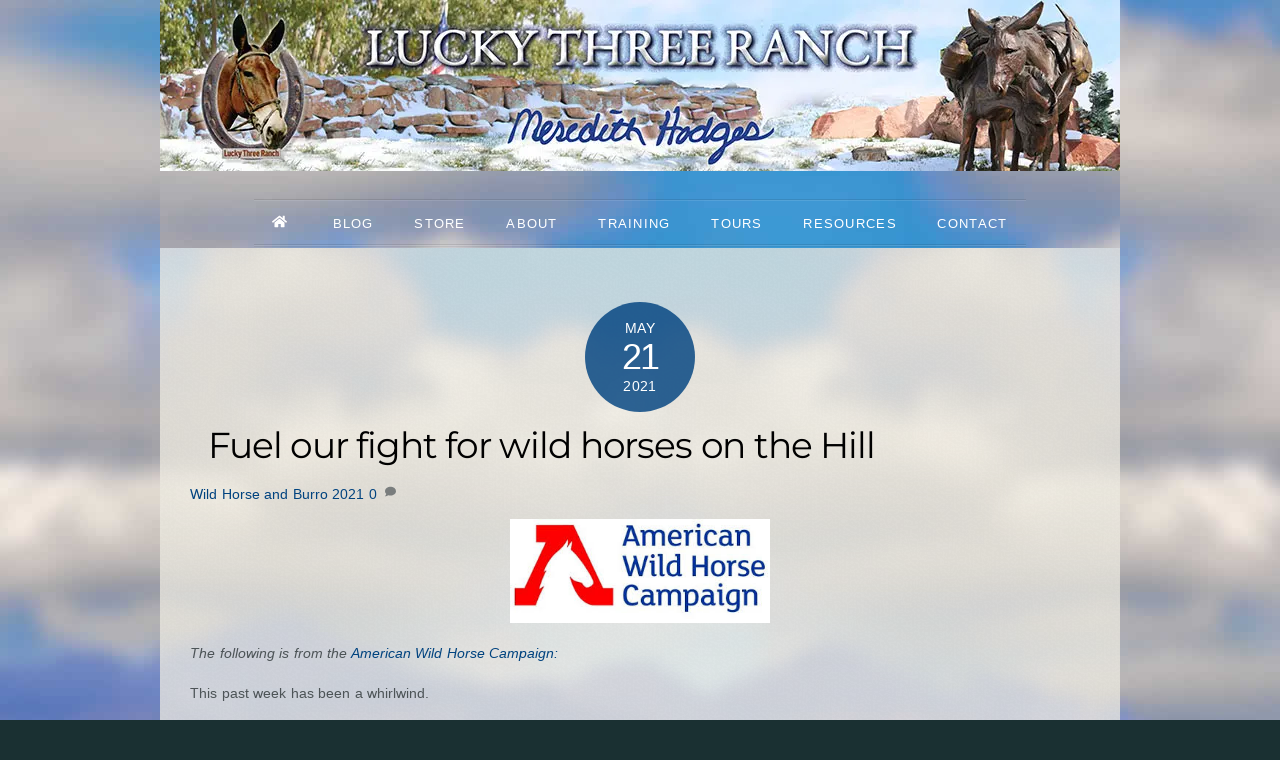

--- FILE ---
content_type: text/html; charset=UTF-8
request_url: https://www.luckythreeranch.com/fuel-our-fight-for-wild-horses-on-the-hill/
body_size: 31543
content:
<!DOCTYPE html>
<html lang="en">
<head>
        <meta charset="UTF-8">
        <meta name="viewport" content="width=device-width, initial-scale=1, minimum-scale=1">
        <style id="tb_inline_styles" data-no-optimize="1">.tb_animation_on{overflow-x:hidden}.themify_builder .wow{visibility:hidden;animation-fill-mode:both}[data-tf-animation]{will-change:transform,opacity,visibility}.themify_builder .tf_lax_done{transition-duration:.8s;transition-timing-function:cubic-bezier(.165,.84,.44,1)}[data-sticky-active].tb_sticky_scroll_active{z-index:1}[data-sticky-active].tb_sticky_scroll_active .hide-on-stick{display:none}@media(min-width:1025px){.hide-desktop{width:0!important;height:0!important;padding:0!important;visibility:hidden!important;margin:0!important;display:table-column!important;background:0!important;content-visibility:hidden;overflow:hidden!important}}@media(min-width:769px) and (max-width:1024px){.hide-tablet_landscape{width:0!important;height:0!important;padding:0!important;visibility:hidden!important;margin:0!important;display:table-column!important;background:0!important;content-visibility:hidden;overflow:hidden!important}}@media(min-width:601px) and (max-width:768px){.hide-tablet{width:0!important;height:0!important;padding:0!important;visibility:hidden!important;margin:0!important;display:table-column!important;background:0!important;content-visibility:hidden;overflow:hidden!important}}@media(max-width:600px){.hide-mobile{width:0!important;height:0!important;padding:0!important;visibility:hidden!important;margin:0!important;display:table-column!important;background:0!important;content-visibility:hidden;overflow:hidden!important}}@media(max-width:768px){div.module-gallery-grid{--galn:var(--galt)}}@media(max-width:600px){
                .themify_map.tf_map_loaded{width:100%!important}
                .ui.builder_button,.ui.nav li a{padding:.525em 1.15em}
                .fullheight>.row_inner:not(.tb_col_count_1){min-height:0}
                div.module-gallery-grid{--galn:var(--galm);gap:8px}
            }</style><noscript><style>.themify_builder .wow,.wow .tf_lazy{visibility:visible!important}</style></noscript>        <style id="tf_lazy_common" data-no-optimize="1">
                        img{
                max-width:100%;
                height:auto
            }
                                    :where(.tf_in_flx,.tf_flx){display:inline-flex;flex-wrap:wrap;place-items:center}
            .tf_fa,:is(em,i) tf-lottie{display:inline-block;vertical-align:middle}:is(em,i) tf-lottie{width:1.5em;height:1.5em}.tf_fa{width:1em;height:1em;stroke-width:0;stroke:currentColor;overflow:visible;fill:currentColor;pointer-events:none;text-rendering:optimizeSpeed;buffered-rendering:static}#tf_svg symbol{overflow:visible}:where(.tf_lazy){position:relative;visibility:visible;display:block;opacity:.3}.wow .tf_lazy:not(.tf_swiper-slide){visibility:hidden;opacity:1}div.tf_audio_lazy audio{visibility:hidden;height:0;display:inline}.mejs-container{visibility:visible}.tf_iframe_lazy{transition:opacity .3s ease-in-out;min-height:10px}:where(.tf_flx),.tf_swiper-wrapper{display:flex}.tf_swiper-slide{flex-shrink:0;opacity:0;width:100%;height:100%}.tf_swiper-wrapper>br,.tf_lazy.tf_swiper-wrapper .tf_lazy:after,.tf_lazy.tf_swiper-wrapper .tf_lazy:before{display:none}.tf_lazy:after,.tf_lazy:before{content:'';display:inline-block;position:absolute;width:10px!important;height:10px!important;margin:0 3px;top:50%!important;inset-inline:auto 50%!important;border-radius:100%;background-color:currentColor;visibility:visible;animation:tf-hrz-loader infinite .75s cubic-bezier(.2,.68,.18,1.08)}.tf_lazy:after{width:6px!important;height:6px!important;inset-inline:50% auto!important;margin-top:3px;animation-delay:-.4s}@keyframes tf-hrz-loader{0%,100%{transform:scale(1);opacity:1}50%{transform:scale(.1);opacity:.6}}.tf_lazy_lightbox{position:fixed;background:rgba(11,11,11,.8);color:#ccc;top:0;left:0;display:flex;align-items:center;justify-content:center;z-index:999}.tf_lazy_lightbox .tf_lazy:after,.tf_lazy_lightbox .tf_lazy:before{background:#fff}.tf_vd_lazy,tf-lottie{display:flex;flex-wrap:wrap}tf-lottie{aspect-ratio:1.777}.tf_w.tf_vd_lazy video{width:100%;height:auto;position:static;object-fit:cover}
        </style>
        <link type="image/png" href="https://www.luckythreeranch.com/site/wp-content/smush-webp/favorite-icon-1.png.webp" rel="apple-touch-icon" /><link type="image/png" href="https://www.luckythreeranch.com/site/wp-content/smush-webp/favorite-icon-1.png.webp" rel="icon" /><title>Fuel our fight for wild horses on the Hill &#8211; Mule, Donkey &amp; Horse Training with Meredith Hodges</title>
<meta name='robots' content='max-image-preview:large' />
	<style>img:is([sizes="auto" i], [sizes^="auto," i]) { contain-intrinsic-size: 3000px 1500px }</style>
	<link rel="alternate" type="application/rss+xml" title="Mule, Donkey &amp; Horse Training with Meredith Hodges &raquo; Feed" href="https://www.luckythreeranch.com/feed/" />
<link rel="alternate" type="application/rss+xml" title="Mule, Donkey &amp; Horse Training with Meredith Hodges &raquo; Comments Feed" href="https://www.luckythreeranch.com/comments/feed/" />
<link rel="alternate" type="application/rss+xml" title="Mule, Donkey &amp; Horse Training with Meredith Hodges &raquo; Fuel our fight for wild horses on the Hill Comments Feed" href="https://www.luckythreeranch.com/fuel-our-fight-for-wild-horses-on-the-hill/feed/" />
		<style>
			.lazyload,
			.lazyloading {
				max-width: 100%;
			}
		</style>
		<link rel="preload" href="https://www.luckythreeranch.com/site/wp-content/plugins/content-views-query-and-display-post-page/public/assets/css/cv.css?ver=4.2.1" as="style"><link rel='stylesheet' id='pt-cv-public-style-css' href='https://www.luckythreeranch.com/site/wp-content/plugins/content-views-query-and-display-post-page/public/assets/css/cv.css?ver=4.2.1' media='all' />
<style id='global-styles-inline-css'>
:root{--wp--preset--aspect-ratio--square: 1;--wp--preset--aspect-ratio--4-3: 4/3;--wp--preset--aspect-ratio--3-4: 3/4;--wp--preset--aspect-ratio--3-2: 3/2;--wp--preset--aspect-ratio--2-3: 2/3;--wp--preset--aspect-ratio--16-9: 16/9;--wp--preset--aspect-ratio--9-16: 9/16;--wp--preset--color--black: #000000;--wp--preset--color--cyan-bluish-gray: #abb8c3;--wp--preset--color--white: #ffffff;--wp--preset--color--pale-pink: #f78da7;--wp--preset--color--vivid-red: #cf2e2e;--wp--preset--color--luminous-vivid-orange: #ff6900;--wp--preset--color--luminous-vivid-amber: #fcb900;--wp--preset--color--light-green-cyan: #7bdcb5;--wp--preset--color--vivid-green-cyan: #00d084;--wp--preset--color--pale-cyan-blue: #8ed1fc;--wp--preset--color--vivid-cyan-blue: #0693e3;--wp--preset--color--vivid-purple: #9b51e0;--wp--preset--gradient--vivid-cyan-blue-to-vivid-purple: linear-gradient(135deg,rgba(6,147,227,1) 0%,rgb(155,81,224) 100%);--wp--preset--gradient--light-green-cyan-to-vivid-green-cyan: linear-gradient(135deg,rgb(122,220,180) 0%,rgb(0,208,130) 100%);--wp--preset--gradient--luminous-vivid-amber-to-luminous-vivid-orange: linear-gradient(135deg,rgba(252,185,0,1) 0%,rgba(255,105,0,1) 100%);--wp--preset--gradient--luminous-vivid-orange-to-vivid-red: linear-gradient(135deg,rgba(255,105,0,1) 0%,rgb(207,46,46) 100%);--wp--preset--gradient--very-light-gray-to-cyan-bluish-gray: linear-gradient(135deg,rgb(238,238,238) 0%,rgb(169,184,195) 100%);--wp--preset--gradient--cool-to-warm-spectrum: linear-gradient(135deg,rgb(74,234,220) 0%,rgb(151,120,209) 20%,rgb(207,42,186) 40%,rgb(238,44,130) 60%,rgb(251,105,98) 80%,rgb(254,248,76) 100%);--wp--preset--gradient--blush-light-purple: linear-gradient(135deg,rgb(255,206,236) 0%,rgb(152,150,240) 100%);--wp--preset--gradient--blush-bordeaux: linear-gradient(135deg,rgb(254,205,165) 0%,rgb(254,45,45) 50%,rgb(107,0,62) 100%);--wp--preset--gradient--luminous-dusk: linear-gradient(135deg,rgb(255,203,112) 0%,rgb(199,81,192) 50%,rgb(65,88,208) 100%);--wp--preset--gradient--pale-ocean: linear-gradient(135deg,rgb(255,245,203) 0%,rgb(182,227,212) 50%,rgb(51,167,181) 100%);--wp--preset--gradient--electric-grass: linear-gradient(135deg,rgb(202,248,128) 0%,rgb(113,206,126) 100%);--wp--preset--gradient--midnight: linear-gradient(135deg,rgb(2,3,129) 0%,rgb(40,116,252) 100%);--wp--preset--font-size--small: 13px;--wp--preset--font-size--medium: clamp(14px, 0.875rem + ((1vw - 3.2px) * 0.469), 20px);--wp--preset--font-size--large: clamp(22.041px, 1.378rem + ((1vw - 3.2px) * 1.091), 36px);--wp--preset--font-size--x-large: clamp(25.014px, 1.563rem + ((1vw - 3.2px) * 1.327), 42px);--wp--preset--font-family--system-font: -apple-system,BlinkMacSystemFont,"Segoe UI",Roboto,Oxygen-Sans,Ubuntu,Cantarell,"Helvetica Neue",sans-serif;--wp--preset--spacing--20: 0.44rem;--wp--preset--spacing--30: 0.67rem;--wp--preset--spacing--40: 1rem;--wp--preset--spacing--50: 1.5rem;--wp--preset--spacing--60: 2.25rem;--wp--preset--spacing--70: 3.38rem;--wp--preset--spacing--80: 5.06rem;--wp--preset--shadow--natural: 6px 6px 9px rgba(0, 0, 0, 0.2);--wp--preset--shadow--deep: 12px 12px 50px rgba(0, 0, 0, 0.4);--wp--preset--shadow--sharp: 6px 6px 0px rgba(0, 0, 0, 0.2);--wp--preset--shadow--outlined: 6px 6px 0px -3px rgba(255, 255, 255, 1), 6px 6px rgba(0, 0, 0, 1);--wp--preset--shadow--crisp: 6px 6px 0px rgba(0, 0, 0, 1);}:where(body) { margin: 0; }.wp-site-blocks > .alignleft { float: left; margin-right: 2em; }.wp-site-blocks > .alignright { float: right; margin-left: 2em; }.wp-site-blocks > .aligncenter { justify-content: center; margin-left: auto; margin-right: auto; }:where(.wp-site-blocks) > * { margin-block-start: 24px; margin-block-end: 0; }:where(.wp-site-blocks) > :first-child { margin-block-start: 0; }:where(.wp-site-blocks) > :last-child { margin-block-end: 0; }:root { --wp--style--block-gap: 24px; }:root :where(.is-layout-flow) > :first-child{margin-block-start: 0;}:root :where(.is-layout-flow) > :last-child{margin-block-end: 0;}:root :where(.is-layout-flow) > *{margin-block-start: 24px;margin-block-end: 0;}:root :where(.is-layout-constrained) > :first-child{margin-block-start: 0;}:root :where(.is-layout-constrained) > :last-child{margin-block-end: 0;}:root :where(.is-layout-constrained) > *{margin-block-start: 24px;margin-block-end: 0;}:root :where(.is-layout-flex){gap: 24px;}:root :where(.is-layout-grid){gap: 24px;}.is-layout-flow > .alignleft{float: left;margin-inline-start: 0;margin-inline-end: 2em;}.is-layout-flow > .alignright{float: right;margin-inline-start: 2em;margin-inline-end: 0;}.is-layout-flow > .aligncenter{margin-left: auto !important;margin-right: auto !important;}.is-layout-constrained > .alignleft{float: left;margin-inline-start: 0;margin-inline-end: 2em;}.is-layout-constrained > .alignright{float: right;margin-inline-start: 2em;margin-inline-end: 0;}.is-layout-constrained > .aligncenter{margin-left: auto !important;margin-right: auto !important;}.is-layout-constrained > :where(:not(.alignleft):not(.alignright):not(.alignfull)){margin-left: auto !important;margin-right: auto !important;}body .is-layout-flex{display: flex;}.is-layout-flex{flex-wrap: wrap;align-items: center;}.is-layout-flex > :is(*, div){margin: 0;}body .is-layout-grid{display: grid;}.is-layout-grid > :is(*, div){margin: 0;}body{font-family: var(--wp--preset--font-family--system-font);font-size: var(--wp--preset--font-size--medium);line-height: 1.6;padding-top: 0px;padding-right: 0px;padding-bottom: 0px;padding-left: 0px;}a:where(:not(.wp-element-button)){text-decoration: underline;}:root :where(.wp-element-button, .wp-block-button__link){background-color: #32373c;border-width: 0;color: #fff;font-family: inherit;font-size: inherit;line-height: inherit;padding: calc(0.667em + 2px) calc(1.333em + 2px);text-decoration: none;}.has-black-color{color: var(--wp--preset--color--black) !important;}.has-cyan-bluish-gray-color{color: var(--wp--preset--color--cyan-bluish-gray) !important;}.has-white-color{color: var(--wp--preset--color--white) !important;}.has-pale-pink-color{color: var(--wp--preset--color--pale-pink) !important;}.has-vivid-red-color{color: var(--wp--preset--color--vivid-red) !important;}.has-luminous-vivid-orange-color{color: var(--wp--preset--color--luminous-vivid-orange) !important;}.has-luminous-vivid-amber-color{color: var(--wp--preset--color--luminous-vivid-amber) !important;}.has-light-green-cyan-color{color: var(--wp--preset--color--light-green-cyan) !important;}.has-vivid-green-cyan-color{color: var(--wp--preset--color--vivid-green-cyan) !important;}.has-pale-cyan-blue-color{color: var(--wp--preset--color--pale-cyan-blue) !important;}.has-vivid-cyan-blue-color{color: var(--wp--preset--color--vivid-cyan-blue) !important;}.has-vivid-purple-color{color: var(--wp--preset--color--vivid-purple) !important;}.has-black-background-color{background-color: var(--wp--preset--color--black) !important;}.has-cyan-bluish-gray-background-color{background-color: var(--wp--preset--color--cyan-bluish-gray) !important;}.has-white-background-color{background-color: var(--wp--preset--color--white) !important;}.has-pale-pink-background-color{background-color: var(--wp--preset--color--pale-pink) !important;}.has-vivid-red-background-color{background-color: var(--wp--preset--color--vivid-red) !important;}.has-luminous-vivid-orange-background-color{background-color: var(--wp--preset--color--luminous-vivid-orange) !important;}.has-luminous-vivid-amber-background-color{background-color: var(--wp--preset--color--luminous-vivid-amber) !important;}.has-light-green-cyan-background-color{background-color: var(--wp--preset--color--light-green-cyan) !important;}.has-vivid-green-cyan-background-color{background-color: var(--wp--preset--color--vivid-green-cyan) !important;}.has-pale-cyan-blue-background-color{background-color: var(--wp--preset--color--pale-cyan-blue) !important;}.has-vivid-cyan-blue-background-color{background-color: var(--wp--preset--color--vivid-cyan-blue) !important;}.has-vivid-purple-background-color{background-color: var(--wp--preset--color--vivid-purple) !important;}.has-black-border-color{border-color: var(--wp--preset--color--black) !important;}.has-cyan-bluish-gray-border-color{border-color: var(--wp--preset--color--cyan-bluish-gray) !important;}.has-white-border-color{border-color: var(--wp--preset--color--white) !important;}.has-pale-pink-border-color{border-color: var(--wp--preset--color--pale-pink) !important;}.has-vivid-red-border-color{border-color: var(--wp--preset--color--vivid-red) !important;}.has-luminous-vivid-orange-border-color{border-color: var(--wp--preset--color--luminous-vivid-orange) !important;}.has-luminous-vivid-amber-border-color{border-color: var(--wp--preset--color--luminous-vivid-amber) !important;}.has-light-green-cyan-border-color{border-color: var(--wp--preset--color--light-green-cyan) !important;}.has-vivid-green-cyan-border-color{border-color: var(--wp--preset--color--vivid-green-cyan) !important;}.has-pale-cyan-blue-border-color{border-color: var(--wp--preset--color--pale-cyan-blue) !important;}.has-vivid-cyan-blue-border-color{border-color: var(--wp--preset--color--vivid-cyan-blue) !important;}.has-vivid-purple-border-color{border-color: var(--wp--preset--color--vivid-purple) !important;}.has-vivid-cyan-blue-to-vivid-purple-gradient-background{background: var(--wp--preset--gradient--vivid-cyan-blue-to-vivid-purple) !important;}.has-light-green-cyan-to-vivid-green-cyan-gradient-background{background: var(--wp--preset--gradient--light-green-cyan-to-vivid-green-cyan) !important;}.has-luminous-vivid-amber-to-luminous-vivid-orange-gradient-background{background: var(--wp--preset--gradient--luminous-vivid-amber-to-luminous-vivid-orange) !important;}.has-luminous-vivid-orange-to-vivid-red-gradient-background{background: var(--wp--preset--gradient--luminous-vivid-orange-to-vivid-red) !important;}.has-very-light-gray-to-cyan-bluish-gray-gradient-background{background: var(--wp--preset--gradient--very-light-gray-to-cyan-bluish-gray) !important;}.has-cool-to-warm-spectrum-gradient-background{background: var(--wp--preset--gradient--cool-to-warm-spectrum) !important;}.has-blush-light-purple-gradient-background{background: var(--wp--preset--gradient--blush-light-purple) !important;}.has-blush-bordeaux-gradient-background{background: var(--wp--preset--gradient--blush-bordeaux) !important;}.has-luminous-dusk-gradient-background{background: var(--wp--preset--gradient--luminous-dusk) !important;}.has-pale-ocean-gradient-background{background: var(--wp--preset--gradient--pale-ocean) !important;}.has-electric-grass-gradient-background{background: var(--wp--preset--gradient--electric-grass) !important;}.has-midnight-gradient-background{background: var(--wp--preset--gradient--midnight) !important;}.has-small-font-size{font-size: var(--wp--preset--font-size--small) !important;}.has-medium-font-size{font-size: var(--wp--preset--font-size--medium) !important;}.has-large-font-size{font-size: var(--wp--preset--font-size--large) !important;}.has-x-large-font-size{font-size: var(--wp--preset--font-size--x-large) !important;}.has-system-font-font-family{font-family: var(--wp--preset--font-family--system-font) !important;}
:root :where(.wp-block-pullquote){font-size: clamp(0.984em, 0.984rem + ((1vw - 0.2em) * 0.645), 1.5em);line-height: 1.6;}
</style>
<link rel="preload" href="https://www.luckythreeranch.com/site/wp-content/plugins/google-language-translator/css/style.css?ver=6.0.20" as="style"><link rel='stylesheet' id='google-language-translator-css' href='https://www.luckythreeranch.com/site/wp-content/plugins/google-language-translator/css/style.css?ver=6.0.20' media='' />
<script src="https://www.luckythreeranch.com/site/wp-includes/js/jquery/jquery.min.js?ver=3.7.1" id="jquery-core-js"></script>
<script src="https://www.luckythreeranch.com/site/wp-includes/js/jquery/jquery-migrate.min.js?ver=3.4.1" id="jquery-migrate-js"></script>

<!-- Google tag (gtag.js) snippet added by Site Kit -->
<!-- Google Analytics snippet added by Site Kit -->
<script src="https://www.googletagmanager.com/gtag/js?id=GT-TQTH98JP" id="google_gtagjs-js" async></script>
<script id="google_gtagjs-js-after">
window.dataLayer = window.dataLayer || [];function gtag(){dataLayer.push(arguments);}
gtag("set","linker",{"domains":["www.luckythreeranch.com"]});
gtag("js", new Date());
gtag("set", "developer_id.dZTNiMT", true);
gtag("config", "GT-TQTH98JP");
 window._googlesitekit = window._googlesitekit || {}; window._googlesitekit.throttledEvents = []; window._googlesitekit.gtagEvent = (name, data) => { var key = JSON.stringify( { name, data } ); if ( !! window._googlesitekit.throttledEvents[ key ] ) { return; } window._googlesitekit.throttledEvents[ key ] = true; setTimeout( () => { delete window._googlesitekit.throttledEvents[ key ]; }, 5 ); gtag( "event", name, { ...data, event_source: "site-kit" } ); };
</script>
<link rel="https://api.w.org/" href="https://www.luckythreeranch.com/wp-json/" /><link rel="alternate" title="JSON" type="application/json" href="https://www.luckythreeranch.com/wp-json/wp/v2/posts/23122" /><link rel="EditURI" type="application/rsd+xml" title="RSD" href="https://www.luckythreeranch.com/site/xmlrpc.php?rsd" />

<link rel="canonical" href="https://www.luckythreeranch.com/fuel-our-fight-for-wild-horses-on-the-hill/" />
<link rel='shortlink' href='https://www.luckythreeranch.com/?p=23122' />
<link rel="alternate" title="oEmbed (JSON)" type="application/json+oembed" href="https://www.luckythreeranch.com/wp-json/oembed/1.0/embed?url=https%3A%2F%2Fwww.luckythreeranch.com%2Ffuel-our-fight-for-wild-horses-on-the-hill%2F" />
<link rel="alternate" title="oEmbed (XML)" type="text/xml+oembed" href="https://www.luckythreeranch.com/wp-json/oembed/1.0/embed?url=https%3A%2F%2Fwww.luckythreeranch.com%2Ffuel-our-fight-for-wild-horses-on-the-hill%2F&#038;format=xml" />
<style>.goog-te-gadget{margin-top:2px!important;}p.hello{font-size:12px;color:#666;}div.skiptranslate.goog-te-gadget{display:inline!important;}#google_language_translator{clear:both;}#flags{width:165px;}#flags a{display:inline-block;margin-right:2px;}#google_language_translator a{display:none!important;}div.skiptranslate.goog-te-gadget{display:inline!important;}.goog-te-gadget{color:transparent!important;}.goog-te-gadget{font-size:0px!important;}.goog-branding{display:none;}.goog-tooltip{display: none!important;}.goog-tooltip:hover{display: none!important;}.goog-text-highlight{background-color:transparent!important;border:none!important;box-shadow:none!important;}#google_language_translator{display:none;}#google_language_translator select.goog-te-combo{color:#32373c;}div.skiptranslate{display:none!important;}body{top:0px!important;}#goog-gt-{display:none!important;}font font{background-color:transparent!important;box-shadow:none!important;position:initial!important;}#glt-translate-trigger{left:20px;right:auto;}#glt-translate-trigger > span{color:#ffffff;}#glt-translate-trigger{background:#f89406;}</style><meta name="generator" content="Site Kit by Google 1.170.0" />	<style>
.sp-slide-text {
    position: absolute!important;
    top: 40%!important;
    -ms-transform: translateY(-50%)!important;
    transform: translateY(-50%)!important;
    margin: 0 !important;
    margin-top: 36px !important;
    width: 394px !important;
    height: 394px !important;
    padding-left: 40px !important;
    align-items: left!important;
    box-shadow: none!important;
    background: none!important;
    background: none!important;
}
xh3.sp-layer.bsp-slide-post-title {
    color: antiquewhite!important;
}
.xsp-slide-2 .sp-slide-text{
	display: none;
}
.xsp-slide-3 .sp-slide-text{
	display: none;
}
.bsp-slide-content-right .sp-slide-wrap {
    grid-auto-flow: dense;
    grid-template-columns: 1fr 60%!important;
}
.module .sp-slide-image {
    width: 70%;
    padding-right: 30px!important;
    text-align-last: right;
    padding-top: 10px!important;
}
.sp-slide-image {
    padding-left: 0px!important;
    width: 100%!important;
    height: 100%!important;
    text-align: right!important;
}
.xthemify_builder_content-25647 .tb_ckhm427.module-pro-slider .bsp-slide-button {
    color: #000!important;
    background-color: #f6f3f3!important;
}
.module .sp-slide {
    background-position: 0%!important;
}
.xmodule .xbsp-slide-button {
    background-position: 0px !important;
    border-width: 0px !important;
    font-size: 12px !important;
    letter-spacing: 2px !important;
    padding: 10px 50px !important;
    background-image: none !important;
}
.themify_builder_content-25645 .tb_qa64129.module-pro-slider.module .sp-slide-text .bsp-slide-post-title {
    color: #faebd7 !important;
}
.bsp-slide-post-title{
	padding-top:30px!important;
	padding-right:40px!important;
}
.module .module-pro-slider {
    margin-left: 0px !important;
    margin-right: 0px !important;
    margin-top: 0px !important;
}
.module_column.tb-column.col-full.tb_q2k7875.first {
    background-color: #00437f;
}
.themify_builder.themify_builder_content > .tb_8r4r536.module_row {
  margin-left: 0px!important;
  margin-right: 0px!important;
  width: 900px!important;
  padding-left: 0px!important;
  padding-right: 0px!important;
}
		

	</style>
	<style>
button, input[type=reset], input[type=submit] {
    background-color: #00437f!important;
    color: white!important;
	padding: 6px 12px!important;
    font-size: 14px!important;
    line-height: 1.42857143!important;
    border-radius: 4px!important;
	text-transform: none!important;
	display: inline-block!important;
    margin-bottom: 0!important;
    font-weight: 400!important;
    text-align: center!important;
    vertical-align: middle!important;
	font: Arial,sans-serif!important;
    letter-spacing: .0em!important;
}
button a {
    color: white!important;
	font-style: normal!important;
}
#headerwrap a:hover {
    text-decoration: none!important;
    color: #ffffff;
}
.page-title {
    margin: 0 0 0.2em!important;
    padding: 0;
}
h3 {
    font-size: 24px!important;
    line-height: 150%;
    letter-spacing: .2px;
    color: #595959!important;
}
h2 {
    font-size: 30px!important;
    line-height: 130%;
    letter-spacing: -.6px;
    color: #595959!important;
}
h1 {
    font-size: 36px!important;
    line-height: 100%;
    letter-spacing: -.8px;
}
h1.page-title {
    font-size: 36px!important;
}
#main-nav ul a, #main-nav .current_page_item ul a, #main-nav ul .current_page_item a, #main-nav .current-menu-item ul a, #main-nav ul .current-menu-item a, #main-nav .has-mega-column > .sub-menu a, #main-nav .has-mega-sub-menu > .sub-menu a {
    padding-top: 10px;
    padding-right: 16px!important;
    padding-bottom: 10px;
    padding-left: 16px!important;
    font-family: "Open Sans";
    font-weight: 700;
    letter-spacing: .1em!important;
    font-size: 12px!important;
    line-height: 14px;
    color: black!important;
}
.pt-cv-wrapper img {
    vertical-align: middle;
    width: 250px!important;
}
#main-nav a {
    padding-top: 16px;
    padding-right: 18px;
    padding-bottom: 16px;
    padding-left: 18px;
    font-family: "Arial"!important;
    font-weight: 400!important;
    letter-spacing: .1em!important;
    font-size: 13px!important;
    text-transform: uppercase;
    text-align: left;
}
p {
    font-size: 14px!important;
}
.commentlist .commententry {
    margin: 0em 0 0 0em!important;
}
	</style>
	<style>
.single .post-content .post-date {
    background-color: #00437fd1!important;
    border-radius: 100%;
    color: #fff;
    display: block;
    height: 110px;
    margin: 0;
    text-align: center;
    width: 110px;
}
	</style>
	<style>
.themify_builder_content-25647 .tb_1onh185.module-text .tb_text_wrap p {
    font-family: "Arial"!important;
    font-weight: 400!important;
    background-clip: border-box;
    background-image: none;
    color: #000000!important;
    font-size: 13px!important;
}
.themify_builder_content-25647 .tb_joac266.module-text .tb_text_wrap p {
    font-family: "Arial"!important;
    font-weight: 400!important;
    background-clip: border-box;
    background-image: none;
    color: #333!important;
    font-size: 15px!important;
}
	</style>
		<script>
			document.documentElement.className = document.documentElement.className.replace('no-js', 'js');
		</script>
				<style>
			.no-js img.lazyload {
				display: none;
			}

			figure.wp-block-image img.lazyloading {
				min-width: 150px;
			}

			.lazyload,
			.lazyloading {
				--smush-placeholder-width: 100px;
				--smush-placeholder-aspect-ratio: 1/1;
				width: var(--smush-image-width, var(--smush-placeholder-width)) !important;
				aspect-ratio: var(--smush-image-aspect-ratio, var(--smush-placeholder-aspect-ratio)) !important;
			}

						.lazyload, .lazyloading {
				opacity: 0;
			}

			.lazyloaded {
				opacity: 1;
				transition: opacity 400ms;
				transition-delay: 0ms;
			}

					</style>
		
	<style>
	@keyframes themifyAnimatedBG{
		0%{background-color:#33baab}100%{background-color:#e33b9e}50%{background-color:#4961d7}33.3%{background-color:#2ea85c}25%{background-color:#2bb8ed}20%{background-color:#dd5135}
	}
	.module_row.animated-bg{
		animation:themifyAnimatedBG 30000ms infinite alternate
	}
	</style>
	<link rel="prefetch" href="https://www.luckythreeranch.com/site/wp-content/themes/themify-ultra/js/themify-script.js?ver=8.0.8" as="script" fetchpriority="low"><link rel="prefetch" href="https://www.luckythreeranch.com/site/wp-content/themes/themify-ultra/themify/js/modules/themify-sidemenu.js?ver=8.2.0" as="script" fetchpriority="low"><link rel="preload" href="https://www.luckythreeranch.com/site/wp-content/smush-webp/LTR_WEB_TOP_BANNER_WINTER-2025_2-USE-copy.jpg.webp" as="image"><style id="tf_gf_fonts_style">@font-face{font-family:'Lato';font-style:italic;font-weight:300;font-display:swap;src:url(https://fonts.gstatic.com/s/lato/v25/S6u_w4BMUTPHjxsI9w2_FQft1dw.woff2) format('woff2');unicode-range:U+0100-02BA,U+02BD-02C5,U+02C7-02CC,U+02CE-02D7,U+02DD-02FF,U+0304,U+0308,U+0329,U+1D00-1DBF,U+1E00-1E9F,U+1EF2-1EFF,U+2020,U+20A0-20AB,U+20AD-20C0,U+2113,U+2C60-2C7F,U+A720-A7FF;}@font-face{font-family:'Lato';font-style:italic;font-weight:300;font-display:swap;src:url(https://fonts.gstatic.com/s/lato/v25/S6u_w4BMUTPHjxsI9w2_Gwft.woff2) format('woff2');unicode-range:U+0000-00FF,U+0131,U+0152-0153,U+02BB-02BC,U+02C6,U+02DA,U+02DC,U+0304,U+0308,U+0329,U+2000-206F,U+20AC,U+2122,U+2191,U+2193,U+2212,U+2215,U+FEFF,U+FFFD;}@font-face{font-family:'Lato';font-style:italic;font-display:swap;src:url(https://fonts.gstatic.com/s/lato/v25/S6u8w4BMUTPHjxsAUi-qJCY.woff2) format('woff2');unicode-range:U+0100-02BA,U+02BD-02C5,U+02C7-02CC,U+02CE-02D7,U+02DD-02FF,U+0304,U+0308,U+0329,U+1D00-1DBF,U+1E00-1E9F,U+1EF2-1EFF,U+2020,U+20A0-20AB,U+20AD-20C0,U+2113,U+2C60-2C7F,U+A720-A7FF;}@font-face{font-family:'Lato';font-style:italic;font-display:swap;src:url(https://fonts.gstatic.com/s/lato/v25/S6u8w4BMUTPHjxsAXC-q.woff2) format('woff2');unicode-range:U+0000-00FF,U+0131,U+0152-0153,U+02BB-02BC,U+02C6,U+02DA,U+02DC,U+0304,U+0308,U+0329,U+2000-206F,U+20AC,U+2122,U+2191,U+2193,U+2212,U+2215,U+FEFF,U+FFFD;}@font-face{font-family:'Lato';font-style:italic;font-weight:700;font-display:swap;src:url(https://fonts.gstatic.com/s/lato/v25/S6u_w4BMUTPHjxsI5wq_FQft1dw.woff2) format('woff2');unicode-range:U+0100-02BA,U+02BD-02C5,U+02C7-02CC,U+02CE-02D7,U+02DD-02FF,U+0304,U+0308,U+0329,U+1D00-1DBF,U+1E00-1E9F,U+1EF2-1EFF,U+2020,U+20A0-20AB,U+20AD-20C0,U+2113,U+2C60-2C7F,U+A720-A7FF;}@font-face{font-family:'Lato';font-style:italic;font-weight:700;font-display:swap;src:url(https://fonts.gstatic.com/s/lato/v25/S6u_w4BMUTPHjxsI5wq_Gwft.woff2) format('woff2');unicode-range:U+0000-00FF,U+0131,U+0152-0153,U+02BB-02BC,U+02C6,U+02DA,U+02DC,U+0304,U+0308,U+0329,U+2000-206F,U+20AC,U+2122,U+2191,U+2193,U+2212,U+2215,U+FEFF,U+FFFD;}@font-face{font-family:'Lato';font-weight:300;font-display:swap;src:url(https://fonts.gstatic.com/s/lato/v25/S6u9w4BMUTPHh7USSwaPGR_p.woff2) format('woff2');unicode-range:U+0100-02BA,U+02BD-02C5,U+02C7-02CC,U+02CE-02D7,U+02DD-02FF,U+0304,U+0308,U+0329,U+1D00-1DBF,U+1E00-1E9F,U+1EF2-1EFF,U+2020,U+20A0-20AB,U+20AD-20C0,U+2113,U+2C60-2C7F,U+A720-A7FF;}@font-face{font-family:'Lato';font-weight:300;font-display:swap;src:url(https://fonts.gstatic.com/s/lato/v25/S6u9w4BMUTPHh7USSwiPGQ.woff2) format('woff2');unicode-range:U+0000-00FF,U+0131,U+0152-0153,U+02BB-02BC,U+02C6,U+02DA,U+02DC,U+0304,U+0308,U+0329,U+2000-206F,U+20AC,U+2122,U+2191,U+2193,U+2212,U+2215,U+FEFF,U+FFFD;}@font-face{font-family:'Lato';font-display:swap;src:url(https://fonts.gstatic.com/s/lato/v25/S6uyw4BMUTPHjxAwXjeu.woff2) format('woff2');unicode-range:U+0100-02BA,U+02BD-02C5,U+02C7-02CC,U+02CE-02D7,U+02DD-02FF,U+0304,U+0308,U+0329,U+1D00-1DBF,U+1E00-1E9F,U+1EF2-1EFF,U+2020,U+20A0-20AB,U+20AD-20C0,U+2113,U+2C60-2C7F,U+A720-A7FF;}@font-face{font-family:'Lato';font-display:swap;src:url(https://fonts.gstatic.com/s/lato/v25/S6uyw4BMUTPHjx4wXg.woff2) format('woff2');unicode-range:U+0000-00FF,U+0131,U+0152-0153,U+02BB-02BC,U+02C6,U+02DA,U+02DC,U+0304,U+0308,U+0329,U+2000-206F,U+20AC,U+2122,U+2191,U+2193,U+2212,U+2215,U+FEFF,U+FFFD;}@font-face{font-family:'Lato';font-weight:700;font-display:swap;src:url(https://fonts.gstatic.com/s/lato/v25/S6u9w4BMUTPHh6UVSwaPGR_p.woff2) format('woff2');unicode-range:U+0100-02BA,U+02BD-02C5,U+02C7-02CC,U+02CE-02D7,U+02DD-02FF,U+0304,U+0308,U+0329,U+1D00-1DBF,U+1E00-1E9F,U+1EF2-1EFF,U+2020,U+20A0-20AB,U+20AD-20C0,U+2113,U+2C60-2C7F,U+A720-A7FF;}@font-face{font-family:'Lato';font-weight:700;font-display:swap;src:url(https://fonts.gstatic.com/s/lato/v25/S6u9w4BMUTPHh6UVSwiPGQ.woff2) format('woff2');unicode-range:U+0000-00FF,U+0131,U+0152-0153,U+02BB-02BC,U+02C6,U+02DA,U+02DC,U+0304,U+0308,U+0329,U+2000-206F,U+20AC,U+2122,U+2191,U+2193,U+2212,U+2215,U+FEFF,U+FFFD;}@font-face{font-family:'Martel Sans';font-weight:200;font-display:swap;src:url(https://fonts.gstatic.com/s/martelsans/v14/h0GxssGi7VdzDgKjM-4d8hAX5vuBH0gXqA.woff2) format('woff2');unicode-range:U+0900-097F,U+1CD0-1CF9,U+200C-200D,U+20A8,U+20B9,U+20F0,U+25CC,U+A830-A839,U+A8E0-A8FF,U+11B00-11B09;}@font-face{font-family:'Martel Sans';font-weight:200;font-display:swap;src:url(https://fonts.gstatic.com/s/martelsans/v14/h0GxssGi7VdzDgKjM-4d8hAX5vuOH0gXqA.woff2) format('woff2');unicode-range:U+0100-02BA,U+02BD-02C5,U+02C7-02CC,U+02CE-02D7,U+02DD-02FF,U+0304,U+0308,U+0329,U+1D00-1DBF,U+1E00-1E9F,U+1EF2-1EFF,U+2020,U+20A0-20AB,U+20AD-20C0,U+2113,U+2C60-2C7F,U+A720-A7FF;}@font-face{font-family:'Martel Sans';font-weight:200;font-display:swap;src:url(https://fonts.gstatic.com/s/martelsans/v14/h0GxssGi7VdzDgKjM-4d8hAX5vuAH0g.woff2) format('woff2');unicode-range:U+0000-00FF,U+0131,U+0152-0153,U+02BB-02BC,U+02C6,U+02DA,U+02DC,U+0304,U+0308,U+0329,U+2000-206F,U+20AC,U+2122,U+2191,U+2193,U+2212,U+2215,U+FEFF,U+FFFD;}@font-face{font-family:'Martel Sans';font-display:swap;src:url(https://fonts.gstatic.com/s/martelsans/v14/h0GsssGi7VdzDgKjM-4d8hjZx-6_Pg.woff2) format('woff2');unicode-range:U+0900-097F,U+1CD0-1CF9,U+200C-200D,U+20A8,U+20B9,U+20F0,U+25CC,U+A830-A839,U+A8E0-A8FF,U+11B00-11B09;}@font-face{font-family:'Martel Sans';font-display:swap;src:url(https://fonts.gstatic.com/s/martelsans/v14/h0GsssGi7VdzDgKjM-4d8hjWx-6_Pg.woff2) format('woff2');unicode-range:U+0100-02BA,U+02BD-02C5,U+02C7-02CC,U+02CE-02D7,U+02DD-02FF,U+0304,U+0308,U+0329,U+1D00-1DBF,U+1E00-1E9F,U+1EF2-1EFF,U+2020,U+20A0-20AB,U+20AD-20C0,U+2113,U+2C60-2C7F,U+A720-A7FF;}@font-face{font-family:'Martel Sans';font-display:swap;src:url(https://fonts.gstatic.com/s/martelsans/v14/h0GsssGi7VdzDgKjM-4d8hjYx-4.woff2) format('woff2');unicode-range:U+0000-00FF,U+0131,U+0152-0153,U+02BB-02BC,U+02C6,U+02DA,U+02DC,U+0304,U+0308,U+0329,U+2000-206F,U+20AC,U+2122,U+2191,U+2193,U+2212,U+2215,U+FEFF,U+FFFD;}@font-face{font-family:'Martel Sans';font-weight:600;font-display:swap;src:url(https://fonts.gstatic.com/s/martelsans/v14/h0GxssGi7VdzDgKjM-4d8hAH4_uBH0gXqA.woff2) format('woff2');unicode-range:U+0900-097F,U+1CD0-1CF9,U+200C-200D,U+20A8,U+20B9,U+20F0,U+25CC,U+A830-A839,U+A8E0-A8FF,U+11B00-11B09;}@font-face{font-family:'Martel Sans';font-weight:600;font-display:swap;src:url(https://fonts.gstatic.com/s/martelsans/v14/h0GxssGi7VdzDgKjM-4d8hAH4_uOH0gXqA.woff2) format('woff2');unicode-range:U+0100-02BA,U+02BD-02C5,U+02C7-02CC,U+02CE-02D7,U+02DD-02FF,U+0304,U+0308,U+0329,U+1D00-1DBF,U+1E00-1E9F,U+1EF2-1EFF,U+2020,U+20A0-20AB,U+20AD-20C0,U+2113,U+2C60-2C7F,U+A720-A7FF;}@font-face{font-family:'Martel Sans';font-weight:600;font-display:swap;src:url(https://fonts.gstatic.com/s/martelsans/v14/h0GxssGi7VdzDgKjM-4d8hAH4_uAH0g.woff2) format('woff2');unicode-range:U+0000-00FF,U+0131,U+0152-0153,U+02BB-02BC,U+02C6,U+02DA,U+02DC,U+0304,U+0308,U+0329,U+2000-206F,U+20AC,U+2122,U+2191,U+2193,U+2212,U+2215,U+FEFF,U+FFFD;}@font-face{font-family:'Montserrat';font-style:italic;font-display:swap;src:url(https://fonts.gstatic.com/s/montserrat/v31/JTUQjIg1_i6t8kCHKm459WxRxC7mw9c.woff2) format('woff2');unicode-range:U+0460-052F,U+1C80-1C8A,U+20B4,U+2DE0-2DFF,U+A640-A69F,U+FE2E-FE2F;}@font-face{font-family:'Montserrat';font-style:italic;font-display:swap;src:url(https://fonts.gstatic.com/s/montserrat/v31/JTUQjIg1_i6t8kCHKm459WxRzS7mw9c.woff2) format('woff2');unicode-range:U+0301,U+0400-045F,U+0490-0491,U+04B0-04B1,U+2116;}@font-face{font-family:'Montserrat';font-style:italic;font-display:swap;src:url(https://fonts.gstatic.com/s/montserrat/v31/JTUQjIg1_i6t8kCHKm459WxRxi7mw9c.woff2) format('woff2');unicode-range:U+0102-0103,U+0110-0111,U+0128-0129,U+0168-0169,U+01A0-01A1,U+01AF-01B0,U+0300-0301,U+0303-0304,U+0308-0309,U+0323,U+0329,U+1EA0-1EF9,U+20AB;}@font-face{font-family:'Montserrat';font-style:italic;font-display:swap;src:url(https://fonts.gstatic.com/s/montserrat/v31/JTUQjIg1_i6t8kCHKm459WxRxy7mw9c.woff2) format('woff2');unicode-range:U+0100-02BA,U+02BD-02C5,U+02C7-02CC,U+02CE-02D7,U+02DD-02FF,U+0304,U+0308,U+0329,U+1D00-1DBF,U+1E00-1E9F,U+1EF2-1EFF,U+2020,U+20A0-20AB,U+20AD-20C0,U+2113,U+2C60-2C7F,U+A720-A7FF;}@font-face{font-family:'Montserrat';font-style:italic;font-display:swap;src:url(https://fonts.gstatic.com/s/montserrat/v31/JTUQjIg1_i6t8kCHKm459WxRyS7m.woff2) format('woff2');unicode-range:U+0000-00FF,U+0131,U+0152-0153,U+02BB-02BC,U+02C6,U+02DA,U+02DC,U+0304,U+0308,U+0329,U+2000-206F,U+20AC,U+2122,U+2191,U+2193,U+2212,U+2215,U+FEFF,U+FFFD;}@font-face{font-family:'Montserrat';font-style:italic;font-weight:700;font-display:swap;src:url(https://fonts.gstatic.com/s/montserrat/v31/JTUQjIg1_i6t8kCHKm459WxRxC7mw9c.woff2) format('woff2');unicode-range:U+0460-052F,U+1C80-1C8A,U+20B4,U+2DE0-2DFF,U+A640-A69F,U+FE2E-FE2F;}@font-face{font-family:'Montserrat';font-style:italic;font-weight:700;font-display:swap;src:url(https://fonts.gstatic.com/s/montserrat/v31/JTUQjIg1_i6t8kCHKm459WxRzS7mw9c.woff2) format('woff2');unicode-range:U+0301,U+0400-045F,U+0490-0491,U+04B0-04B1,U+2116;}@font-face{font-family:'Montserrat';font-style:italic;font-weight:700;font-display:swap;src:url(https://fonts.gstatic.com/s/montserrat/v31/JTUQjIg1_i6t8kCHKm459WxRxi7mw9c.woff2) format('woff2');unicode-range:U+0102-0103,U+0110-0111,U+0128-0129,U+0168-0169,U+01A0-01A1,U+01AF-01B0,U+0300-0301,U+0303-0304,U+0308-0309,U+0323,U+0329,U+1EA0-1EF9,U+20AB;}@font-face{font-family:'Montserrat';font-style:italic;font-weight:700;font-display:swap;src:url(https://fonts.gstatic.com/s/montserrat/v31/JTUQjIg1_i6t8kCHKm459WxRxy7mw9c.woff2) format('woff2');unicode-range:U+0100-02BA,U+02BD-02C5,U+02C7-02CC,U+02CE-02D7,U+02DD-02FF,U+0304,U+0308,U+0329,U+1D00-1DBF,U+1E00-1E9F,U+1EF2-1EFF,U+2020,U+20A0-20AB,U+20AD-20C0,U+2113,U+2C60-2C7F,U+A720-A7FF;}@font-face{font-family:'Montserrat';font-style:italic;font-weight:700;font-display:swap;src:url(https://fonts.gstatic.com/s/montserrat/v31/JTUQjIg1_i6t8kCHKm459WxRyS7m.woff2) format('woff2');unicode-range:U+0000-00FF,U+0131,U+0152-0153,U+02BB-02BC,U+02C6,U+02DA,U+02DC,U+0304,U+0308,U+0329,U+2000-206F,U+20AC,U+2122,U+2191,U+2193,U+2212,U+2215,U+FEFF,U+FFFD;}@font-face{font-family:'Montserrat';font-display:swap;src:url(https://fonts.gstatic.com/s/montserrat/v31/JTUSjIg1_i6t8kCHKm459WRhyzbi.woff2) format('woff2');unicode-range:U+0460-052F,U+1C80-1C8A,U+20B4,U+2DE0-2DFF,U+A640-A69F,U+FE2E-FE2F;}@font-face{font-family:'Montserrat';font-display:swap;src:url(https://fonts.gstatic.com/s/montserrat/v31/JTUSjIg1_i6t8kCHKm459W1hyzbi.woff2) format('woff2');unicode-range:U+0301,U+0400-045F,U+0490-0491,U+04B0-04B1,U+2116;}@font-face{font-family:'Montserrat';font-display:swap;src:url(https://fonts.gstatic.com/s/montserrat/v31/JTUSjIg1_i6t8kCHKm459WZhyzbi.woff2) format('woff2');unicode-range:U+0102-0103,U+0110-0111,U+0128-0129,U+0168-0169,U+01A0-01A1,U+01AF-01B0,U+0300-0301,U+0303-0304,U+0308-0309,U+0323,U+0329,U+1EA0-1EF9,U+20AB;}@font-face{font-family:'Montserrat';font-display:swap;src:url(https://fonts.gstatic.com/s/montserrat/v31/JTUSjIg1_i6t8kCHKm459Wdhyzbi.woff2) format('woff2');unicode-range:U+0100-02BA,U+02BD-02C5,U+02C7-02CC,U+02CE-02D7,U+02DD-02FF,U+0304,U+0308,U+0329,U+1D00-1DBF,U+1E00-1E9F,U+1EF2-1EFF,U+2020,U+20A0-20AB,U+20AD-20C0,U+2113,U+2C60-2C7F,U+A720-A7FF;}@font-face{font-family:'Montserrat';font-display:swap;src:url(https://fonts.gstatic.com/s/montserrat/v31/JTUSjIg1_i6t8kCHKm459Wlhyw.woff2) format('woff2');unicode-range:U+0000-00FF,U+0131,U+0152-0153,U+02BB-02BC,U+02C6,U+02DA,U+02DC,U+0304,U+0308,U+0329,U+2000-206F,U+20AC,U+2122,U+2191,U+2193,U+2212,U+2215,U+FEFF,U+FFFD;}@font-face{font-family:'Montserrat';font-weight:700;font-display:swap;src:url(https://fonts.gstatic.com/s/montserrat/v31/JTUSjIg1_i6t8kCHKm459WRhyzbi.woff2) format('woff2');unicode-range:U+0460-052F,U+1C80-1C8A,U+20B4,U+2DE0-2DFF,U+A640-A69F,U+FE2E-FE2F;}@font-face{font-family:'Montserrat';font-weight:700;font-display:swap;src:url(https://fonts.gstatic.com/s/montserrat/v31/JTUSjIg1_i6t8kCHKm459W1hyzbi.woff2) format('woff2');unicode-range:U+0301,U+0400-045F,U+0490-0491,U+04B0-04B1,U+2116;}@font-face{font-family:'Montserrat';font-weight:700;font-display:swap;src:url(https://fonts.gstatic.com/s/montserrat/v31/JTUSjIg1_i6t8kCHKm459WZhyzbi.woff2) format('woff2');unicode-range:U+0102-0103,U+0110-0111,U+0128-0129,U+0168-0169,U+01A0-01A1,U+01AF-01B0,U+0300-0301,U+0303-0304,U+0308-0309,U+0323,U+0329,U+1EA0-1EF9,U+20AB;}@font-face{font-family:'Montserrat';font-weight:700;font-display:swap;src:url(https://fonts.gstatic.com/s/montserrat/v31/JTUSjIg1_i6t8kCHKm459Wdhyzbi.woff2) format('woff2');unicode-range:U+0100-02BA,U+02BD-02C5,U+02C7-02CC,U+02CE-02D7,U+02DD-02FF,U+0304,U+0308,U+0329,U+1D00-1DBF,U+1E00-1E9F,U+1EF2-1EFF,U+2020,U+20A0-20AB,U+20AD-20C0,U+2113,U+2C60-2C7F,U+A720-A7FF;}@font-face{font-family:'Montserrat';font-weight:700;font-display:swap;src:url(https://fonts.gstatic.com/s/montserrat/v31/JTUSjIg1_i6t8kCHKm459Wlhyw.woff2) format('woff2');unicode-range:U+0000-00FF,U+0131,U+0152-0153,U+02BB-02BC,U+02C6,U+02DA,U+02DC,U+0304,U+0308,U+0329,U+2000-206F,U+20AC,U+2122,U+2191,U+2193,U+2212,U+2215,U+FEFF,U+FFFD;}@font-face{font-family:'Raleway';font-style:italic;font-weight:100;font-display:swap;src:url(https://fonts.gstatic.com/s/raleway/v37/1Ptsg8zYS_SKggPNyCg4QIFqPfE.woff2) format('woff2');unicode-range:U+0460-052F,U+1C80-1C8A,U+20B4,U+2DE0-2DFF,U+A640-A69F,U+FE2E-FE2F;}@font-face{font-family:'Raleway';font-style:italic;font-weight:100;font-display:swap;src:url(https://fonts.gstatic.com/s/raleway/v37/1Ptsg8zYS_SKggPNyCg4SYFqPfE.woff2) format('woff2');unicode-range:U+0301,U+0400-045F,U+0490-0491,U+04B0-04B1,U+2116;}@font-face{font-family:'Raleway';font-style:italic;font-weight:100;font-display:swap;src:url(https://fonts.gstatic.com/s/raleway/v37/1Ptsg8zYS_SKggPNyCg4QoFqPfE.woff2) format('woff2');unicode-range:U+0102-0103,U+0110-0111,U+0128-0129,U+0168-0169,U+01A0-01A1,U+01AF-01B0,U+0300-0301,U+0303-0304,U+0308-0309,U+0323,U+0329,U+1EA0-1EF9,U+20AB;}@font-face{font-family:'Raleway';font-style:italic;font-weight:100;font-display:swap;src:url(https://fonts.gstatic.com/s/raleway/v37/1Ptsg8zYS_SKggPNyCg4Q4FqPfE.woff2) format('woff2');unicode-range:U+0100-02BA,U+02BD-02C5,U+02C7-02CC,U+02CE-02D7,U+02DD-02FF,U+0304,U+0308,U+0329,U+1D00-1DBF,U+1E00-1E9F,U+1EF2-1EFF,U+2020,U+20A0-20AB,U+20AD-20C0,U+2113,U+2C60-2C7F,U+A720-A7FF;}@font-face{font-family:'Raleway';font-style:italic;font-weight:100;font-display:swap;src:url(https://fonts.gstatic.com/s/raleway/v37/1Ptsg8zYS_SKggPNyCg4TYFq.woff2) format('woff2');unicode-range:U+0000-00FF,U+0131,U+0152-0153,U+02BB-02BC,U+02C6,U+02DA,U+02DC,U+0304,U+0308,U+0329,U+2000-206F,U+20AC,U+2122,U+2191,U+2193,U+2212,U+2215,U+FEFF,U+FFFD;}@font-face{font-family:'Raleway';font-style:italic;font-display:swap;src:url(https://fonts.gstatic.com/s/raleway/v37/1Ptsg8zYS_SKggPNyCg4QIFqPfE.woff2) format('woff2');unicode-range:U+0460-052F,U+1C80-1C8A,U+20B4,U+2DE0-2DFF,U+A640-A69F,U+FE2E-FE2F;}@font-face{font-family:'Raleway';font-style:italic;font-display:swap;src:url(https://fonts.gstatic.com/s/raleway/v37/1Ptsg8zYS_SKggPNyCg4SYFqPfE.woff2) format('woff2');unicode-range:U+0301,U+0400-045F,U+0490-0491,U+04B0-04B1,U+2116;}@font-face{font-family:'Raleway';font-style:italic;font-display:swap;src:url(https://fonts.gstatic.com/s/raleway/v37/1Ptsg8zYS_SKggPNyCg4QoFqPfE.woff2) format('woff2');unicode-range:U+0102-0103,U+0110-0111,U+0128-0129,U+0168-0169,U+01A0-01A1,U+01AF-01B0,U+0300-0301,U+0303-0304,U+0308-0309,U+0323,U+0329,U+1EA0-1EF9,U+20AB;}@font-face{font-family:'Raleway';font-style:italic;font-display:swap;src:url(https://fonts.gstatic.com/s/raleway/v37/1Ptsg8zYS_SKggPNyCg4Q4FqPfE.woff2) format('woff2');unicode-range:U+0100-02BA,U+02BD-02C5,U+02C7-02CC,U+02CE-02D7,U+02DD-02FF,U+0304,U+0308,U+0329,U+1D00-1DBF,U+1E00-1E9F,U+1EF2-1EFF,U+2020,U+20A0-20AB,U+20AD-20C0,U+2113,U+2C60-2C7F,U+A720-A7FF;}@font-face{font-family:'Raleway';font-style:italic;font-display:swap;src:url(https://fonts.gstatic.com/s/raleway/v37/1Ptsg8zYS_SKggPNyCg4TYFq.woff2) format('woff2');unicode-range:U+0000-00FF,U+0131,U+0152-0153,U+02BB-02BC,U+02C6,U+02DA,U+02DC,U+0304,U+0308,U+0329,U+2000-206F,U+20AC,U+2122,U+2191,U+2193,U+2212,U+2215,U+FEFF,U+FFFD;}@font-face{font-family:'Raleway';font-weight:100;font-display:swap;src:url(https://fonts.gstatic.com/s/raleway/v37/1Ptug8zYS_SKggPNyCAIT5lu.woff2) format('woff2');unicode-range:U+0460-052F,U+1C80-1C8A,U+20B4,U+2DE0-2DFF,U+A640-A69F,U+FE2E-FE2F;}@font-face{font-family:'Raleway';font-weight:100;font-display:swap;src:url(https://fonts.gstatic.com/s/raleway/v37/1Ptug8zYS_SKggPNyCkIT5lu.woff2) format('woff2');unicode-range:U+0301,U+0400-045F,U+0490-0491,U+04B0-04B1,U+2116;}@font-face{font-family:'Raleway';font-weight:100;font-display:swap;src:url(https://fonts.gstatic.com/s/raleway/v37/1Ptug8zYS_SKggPNyCIIT5lu.woff2) format('woff2');unicode-range:U+0102-0103,U+0110-0111,U+0128-0129,U+0168-0169,U+01A0-01A1,U+01AF-01B0,U+0300-0301,U+0303-0304,U+0308-0309,U+0323,U+0329,U+1EA0-1EF9,U+20AB;}@font-face{font-family:'Raleway';font-weight:100;font-display:swap;src:url(https://fonts.gstatic.com/s/raleway/v37/1Ptug8zYS_SKggPNyCMIT5lu.woff2) format('woff2');unicode-range:U+0100-02BA,U+02BD-02C5,U+02C7-02CC,U+02CE-02D7,U+02DD-02FF,U+0304,U+0308,U+0329,U+1D00-1DBF,U+1E00-1E9F,U+1EF2-1EFF,U+2020,U+20A0-20AB,U+20AD-20C0,U+2113,U+2C60-2C7F,U+A720-A7FF;}@font-face{font-family:'Raleway';font-weight:100;font-display:swap;src:url(https://fonts.gstatic.com/s/raleway/v37/1Ptug8zYS_SKggPNyC0ITw.woff2) format('woff2');unicode-range:U+0000-00FF,U+0131,U+0152-0153,U+02BB-02BC,U+02C6,U+02DA,U+02DC,U+0304,U+0308,U+0329,U+2000-206F,U+20AC,U+2122,U+2191,U+2193,U+2212,U+2215,U+FEFF,U+FFFD;}@font-face{font-family:'Raleway';font-display:swap;src:url(https://fonts.gstatic.com/s/raleway/v37/1Ptug8zYS_SKggPNyCAIT5lu.woff2) format('woff2');unicode-range:U+0460-052F,U+1C80-1C8A,U+20B4,U+2DE0-2DFF,U+A640-A69F,U+FE2E-FE2F;}@font-face{font-family:'Raleway';font-display:swap;src:url(https://fonts.gstatic.com/s/raleway/v37/1Ptug8zYS_SKggPNyCkIT5lu.woff2) format('woff2');unicode-range:U+0301,U+0400-045F,U+0490-0491,U+04B0-04B1,U+2116;}@font-face{font-family:'Raleway';font-display:swap;src:url(https://fonts.gstatic.com/s/raleway/v37/1Ptug8zYS_SKggPNyCIIT5lu.woff2) format('woff2');unicode-range:U+0102-0103,U+0110-0111,U+0128-0129,U+0168-0169,U+01A0-01A1,U+01AF-01B0,U+0300-0301,U+0303-0304,U+0308-0309,U+0323,U+0329,U+1EA0-1EF9,U+20AB;}@font-face{font-family:'Raleway';font-display:swap;src:url(https://fonts.gstatic.com/s/raleway/v37/1Ptug8zYS_SKggPNyCMIT5lu.woff2) format('woff2');unicode-range:U+0100-02BA,U+02BD-02C5,U+02C7-02CC,U+02CE-02D7,U+02DD-02FF,U+0304,U+0308,U+0329,U+1D00-1DBF,U+1E00-1E9F,U+1EF2-1EFF,U+2020,U+20A0-20AB,U+20AD-20C0,U+2113,U+2C60-2C7F,U+A720-A7FF;}@font-face{font-family:'Raleway';font-display:swap;src:url(https://fonts.gstatic.com/s/raleway/v37/1Ptug8zYS_SKggPNyC0ITw.woff2) format('woff2');unicode-range:U+0000-00FF,U+0131,U+0152-0153,U+02BB-02BC,U+02C6,U+02DA,U+02DC,U+0304,U+0308,U+0329,U+2000-206F,U+20AC,U+2122,U+2191,U+2193,U+2212,U+2215,U+FEFF,U+FFFD;}</style><link rel="preload" fetchpriority="high" href="https://www.luckythreeranch.com/site/wp-content/uploads/themify-concate/50159429/themify-1538982251.css" as="style"><link fetchpriority="high" id="themify_concate-css" rel="stylesheet" href="https://www.luckythreeranch.com/site/wp-content/uploads/themify-concate/50159429/themify-1538982251.css"><link rel="preconnect" href="https://www.google-analytics.com"></head>
<body data-rsssl=1 class="wp-singular post-template-default single single-post postid-23122 single-format-standard wp-theme-themify-ultra metaslider-plugin skin-games sidebar-none default_width no-home tb_animation_on ready-view boxed-layout no-fixed-header footer-horizontal-left search-off single-classic-layout sidemenu-active">
<a class="screen-reader-text skip-to-content" href="#content">Skip to content</a><svg id="tf_svg" style="display:none"><defs><symbol id="tf-fas-home" viewBox="0 0 36 32"><path d="M17.5 9.25q.25-.13.5-.13t.5.13l11.5 9.5V29q0 .44-.28.72T29 30h-7q-.44 0-.72-.31t-.28-.7v-6q0-.24-.13-.5t-.37-.37T20 22h-4q-.44 0-.72.28T15 23v6q0 .37-.28.69T14 30H7q-.44 0-.72-.28T6 29V18.75zm18.25 6.44q.25.25.25.62 0 .25-.19.44l-1.56 1.94q-.25.31-.56.31t-.5-.19L18.49 6.7q-.24-.13-.5-.13t-.5.13L2.82 18.8q-.19.2-.44.2-.37 0-.62-.32L.18 16.75Q0 16.56 0 16.31q0-.37.25-.62l15.8-13Q16.94 2 18 2t1.87.69L25.5 7.3V2.75q0-.31.22-.53t.53-.22h3.5q.31 0 .53.22t.22.53v8.69z"/></symbol><symbol id="tf-fas-comment" viewBox="0 0 32 32"><path d="M16 2q6.63 0 11.31 3.81t4.7 9.2-4.7 9.18T16 28q-3.5 0-6.69-1.19-4.06 3.2-8.81 3.2-.13 0-.25-.1t-.19-.22q-.12-.31.1-.53t.75-.88 1.4-2.19 1.25-2.9Q0 19.63 0 15q0-5.37 4.69-9.19T15.99 2z"/></symbol><style id="tf_fonts_style">.tf_fa.tf-fas-home{width:1.125em}</style></defs></svg><script> </script><div id="pagewrap" class="tf_box hfeed site">
					<div id="headerwrap"  class=' tf_box'>

			
										                                                    <div class="header-icons tf_hide">
                                <a id="menu-icon" class="tf_inline_b tf_text_dec" href="#mobile-menu" aria-label="Menu"><span class="menu-icon-inner tf_inline_b tf_vmiddle tf_overflow"></span><span class="screen-reader-text">Menu</span></a>
				                            </div>
                        
			<header id="header" class="tf_box pagewidth tf_clearfix" itemscope="itemscope" itemtype="https://schema.org/WPHeader">

	            
	            <div class="header-bar tf_box">
				    <div id="site-logo"><a href="https://www.luckythreeranch.com" title="Mule, Donkey &amp; Horse Training with Meredith Hodges"><img  src="https://www.luckythreeranch.com/site/wp-content/smush-webp/LTR_WEB_TOP_BANNER_WINTER-2025_2-USE-copy.jpg.webp" alt="Mule, Donkey &amp; Horse Training with Meredith Hodges" class="site-logo-image" data-tf-not-load="1" fetchpriority="high"></a></div><div id="site-description" class="site-description"><span>Lucky Three Ranch</span></div>				</div>
				<!-- /.header-bar -->

									<div id="mobile-menu" class="sidemenu sidemenu-off tf_scrollbar">
												
						<div class="navbar-wrapper tf_clearfix">
                            																						<div class="social-widget tf_inline_b tf_vmiddle">
																	    								</div>
								<!-- /.social-widget -->
							
							
							
							<nav id="main-nav-wrap" itemscope="itemscope" itemtype="https://schema.org/SiteNavigationElement">
								<ul id="main-nav" class="main-nav tf_clearfix tf_box"><li  id="menu-item-4740" class="menu-item-custom-4740 menu-item menu-item-type-custom menu-item-object-custom menu-item-home menu-item-4740"><a  href="https://www.luckythreeranch.com/"><em> <svg  class="tf_fa tf-fas-home" aria-hidden="true"><use href="#tf-fas-home"></use></svg></em> <br></a> </li>
<li  id="menu-item-16377" class="menu-item-page-15562 menu-item menu-item-type-post_type menu-item-object-page menu-item-16377"><a  href="https://www.luckythreeranch.com/ltr-blog/">Blog</a> </li>
<li  id="menu-item-4978" class="menu-item-custom-4978 menu-item menu-item-type-custom menu-item-object-custom menu-item-has-children has-sub-menu menu-item-4978" aria-haspopup="true"><a  target="_blank" rel="noopener" href="https://www.luckythreeranchstore.com/">Store<span class="child-arrow"></span></a> <ul class="sub-menu"><li  id="menu-item-4979" class="menu-item-custom-4979 menu-item menu-item-type-custom menu-item-object-custom menu-item-4979 menu-custom-4979-parent-4978"><a  target="_blank" rel="noopener" href="http://www.luckythreeranchstore.com/">Our Store</a> </li>
<li  id="menu-item-4738" class="menu-item-page-3808 menu-item menu-item-type-post_type menu-item-object-page menu-item-4738 menu-page-3808-parent-4978"><a  href="https://www.luckythreeranch.com/lucky-three-ranch-training/video-on-demand/">Video On Demand</a> </li>
<li  id="menu-item-94" class="menu-item-page-14 menu-item menu-item-type-post_type menu-item-object-page menu-item-94 menu-page-14-parent-4978"><a  href="https://www.luckythreeranch.com/product-faq/">Product FAQ</a> </li>
<li  id="menu-item-98" class="menu-item-page-48 menu-item menu-item-type-post_type menu-item-object-page menu-item-98 menu-page-48-parent-4978"><a  href="https://www.luckythreeranch.com/licensees/">Licensing &#038; Retail</a> </li>
</ul></li>
<li  id="menu-item-91" class="menu-item-page-8 menu-item menu-item-type-post_type menu-item-object-page menu-item-has-children has-sub-menu menu-item-91" aria-haspopup="true"><a  href="https://www.luckythreeranch.com/about-ltr/">About<span class="child-arrow"></span></a> <ul class="sub-menu"><li  id="menu-item-4707" class="menu-item-page-4704 menu-item menu-item-type-post_type menu-item-object-page menu-item-4707 menu-page-4704-parent-91"><a  href="https://www.luckythreeranch.com/about-ltr/mer-bio-lucky-three-ranch-history/">Meredith’s Biography</a> </li>
<li  id="menu-item-139" class="menu-item-page-42 menu-item menu-item-type-post_type menu-item-object-page menu-item-139 menu-page-42-parent-91"><a  href="https://www.luckythreeranch.com/about-ltr/awards-recognitions/">Awards &#038; Recognitions</a> </li>
<li  id="menu-item-20190" class="menu-item-page-20188 menu-item menu-item-type-post_type menu-item-object-page menu-item-20190 menu-page-20188-parent-91"><a  href="https://www.luckythreeranch.com/about-ltr/meredith-hodges-in-books/">Meredith Hodges in Books</a> </li>
<li  id="menu-item-99" class="menu-item-page-50 menu-item menu-item-type-post_type menu-item-object-page menu-item-99 menu-page-50-parent-91"><a  href="https://www.luckythreeranch.com/about-ltr/media-kit/">Press &#038; Media</a> </li>
<li  id="menu-item-2460" class="menu-item-page-20 menu-item menu-item-type-post_type menu-item-object-page menu-item-2460 menu-page-20-parent-91"><a  href="https://www.luckythreeranch.com/about-ltr/newsletter/">Newsletter</a> </li>
<li  id="menu-item-4858" class="menu-item-page-4808 menu-item menu-item-type-post_type menu-item-object-page menu-item-4858 menu-page-4808-parent-91"><a  href="https://www.luckythreeranch.com/about-ltr/testimonials/">Testimonials</a> </li>
<li  id="menu-item-3410" class="menu-item-page-30 menu-item menu-item-type-post_type menu-item-object-page menu-item-3410 menu-page-30-parent-91"><a  href="https://www.luckythreeranch.com/about-ltr/our-links/">Our Links</a> </li>
</ul></li>
<li  id="menu-item-4664" class="menu-item-custom-4664 menu-item menu-item-type-custom menu-item-object-custom menu-item-has-children has-sub-menu menu-item-4664" aria-haspopup="true"><a  href="https://www.luckythreeranch.com/lucky-three-ranch-training/">Training<span class="child-arrow"></span></a> <ul class="sub-menu"><li  id="menu-item-16030" class="menu-item-page-15735 menu-item menu-item-type-post_type menu-item-object-page menu-item-16030 menu-page-15735-parent-4664"><a  href="https://www.luckythreeranch.com/lucky-three-ranch-training/adventures-of-augie-spuds/">Another Augie &#038; Spuds Adventure</a> </li>
<li  id="menu-item-95" class="menu-item-page-16 menu-item menu-item-type-post_type menu-item-object-page menu-item-95 menu-page-16-parent-4664"><a  href="https://www.luckythreeranch.com/lucky-three-ranch-training/ask-meredith/">Ask Meredith</a> </li>
<li  id="menu-item-20466" class="menu-item-page-20441 menu-item menu-item-type-post_type menu-item-object-page menu-item-20466 menu-page-20441-parent-4664"><a  href="https://www.luckythreeranch.com/lucky-three-ranch-training/chasitys-challenges/">Chasity’s Challenges</a> </li>
<li  id="menu-item-23191" class="menu-item-page-23092 menu-item menu-item-type-post_type menu-item-object-page menu-item-23191 menu-page-23092-parent-4664"><a  href="https://www.luckythreeranch.com/lucky-three-ranch-training/bishop-mule-days/">Bishop Mule Days Interviews</a> </li>
<li  id="menu-item-41903" class="menu-item-page-41688 menu-item menu-item-type-post_type menu-item-object-page menu-item-41903 menu-page-41688-parent-4664"><a  href="https://www.luckythreeranch.com/inspirational-videos/">Inspirational Videos</a> </li>
<li  id="menu-item-23373" class="menu-item-page-23345 menu-item menu-item-type-post_type menu-item-object-page menu-item-23373 menu-page-23345-parent-4664"><a  href="https://www.luckythreeranch.com/lucky-three-ranch-training/ltr-mules/">LTR Mules</a> </li>
<li  id="menu-item-16103" class="menu-item-page-16057 menu-item menu-item-type-post_type menu-item-object-page menu-item-16103 menu-page-16057-parent-4664"><a  href="https://www.luckythreeranch.com/lucky-three-ranch-training/longears-music-videos/">LTR Longears Music Videos</a> </li>
<li  id="menu-item-30963" class="menu-item-page-16499 menu-item menu-item-type-post_type menu-item-object-page menu-item-30963 menu-page-16499-parent-4664"><a  href="https://www.luckythreeranch.com/mule-crossing-articles/">Mule Crossing Articles</a> </li>
<li  id="menu-item-92" class="menu-item-page-12 menu-item menu-item-type-post_type menu-item-object-page menu-item-92 menu-page-12-parent-4664"><a  href="https://www.luckythreeranch.com/lucky-three-ranch-training/mule-facts/">Mule Facts</a> </li>
<li  id="menu-item-21970" class="menu-item-page-21965 menu-item menu-item-type-post_type menu-item-object-page menu-item-21970 menu-page-21965-parent-4664"><a  href="https://www.luckythreeranch.com/podcast-appearances/">Podcast Appearances</a> </li>
<li  id="menu-item-15352" class="menu-item-custom-15352 menu-item menu-item-type-custom menu-item-object-custom menu-item-has-children has-sub-menu menu-item-15352 menu-custom-15352-parent-4664" aria-haspopup="true"><a  href="https://www.luckythreeranch.com/lucky-three-ranch-training/video-training-tips-all/">Training Tips<span class="child-arrow"></span></a> <ul class="sub-menu"><li  id="menu-item-15672" class="menu-item-page-15492 menu-item menu-item-type-post_type menu-item-object-page menu-item-15672 menu-page-15492-parent-15352"><a  href="https://www.luckythreeranch.com/lucky-three-ranch-training/video-training-tips-all/training-tips-by-category/">Training Tips – By Category</a> </li>
</ul></li>
<li  id="menu-item-3818" class="menu-item-page-3808 menu-item menu-item-type-post_type menu-item-object-page menu-item-3818 menu-page-3808-parent-4664"><a  href="https://www.luckythreeranch.com/lucky-three-ranch-training/video-on-demand/">Video On Demand</a> </li>
<li  id="menu-item-40134" class="menu-item-page-34068 menu-item menu-item-type-post_type menu-item-object-page menu-item-40134 menu-page-34068-parent-4664"><a  href="https://www.luckythreeranch.com/rock-roll-diary-of-a-rescue-2011/">ROCK &#038; ROLL: Story of a Rescue</a> </li>
<li  id="menu-item-15870" class="menu-item-page-15514 menu-item menu-item-type-post_type menu-item-object-page menu-item-15870 menu-page-15514-parent-4664"><a  href="https://www.luckythreeranch.com/rock-roll-diary-of-a-rescue/">What&#8217;s New With Roll? Archives</a> </li>
<li  id="menu-item-17591" class="menu-item-page-17433 menu-item menu-item-type-post_type menu-item-object-page menu-item-17591 menu-page-17433-parent-4664"><a  href="https://www.luckythreeranch.com/wranglers-donkey-diary/">Wrangler’s Donkey Diary</a> </li>
</ul></li>
<li  id="menu-item-13120" class="menu-item-page-12830 menu-item menu-item-type-post_type menu-item-object-page menu-item-13120"><a  href="https://www.luckythreeranch.com/about-ltr/ranch-tours/">Tours</a> </li>
<li  id="menu-item-6896" class="menu-item-page-6861 menu-item menu-item-type-post_type menu-item-object-page menu-item-has-children has-sub-menu menu-item-6896" aria-haspopup="true"><a  href="https://www.luckythreeranch.com/community-resources/">Resources<span class="child-arrow"></span></a> <ul class="sub-menu"><li  id="menu-item-147" class="menu-item-page-111 menu-item menu-item-type-post_type menu-item-object-page menu-item-147 menu-page-111-parent-6896"><a  href="https://www.luckythreeranch.com/equine-events/">Calendar of Events</a> </li>
<li  id="menu-item-149" class="menu-item-page-68 menu-item menu-item-type-post_type menu-item-object-page menu-item-149 menu-page-68-parent-6896"><a  href="https://www.luckythreeranch.com/classifieds/">Classifieds</a> </li>
<li  id="menu-item-4922" class="menu-item-page-26 menu-item menu-item-type-post_type menu-item-object-page menu-item-4922 menu-page-26-parent-6896"><a  href="https://www.luckythreeranch.com/equine-clubs-2/">Longears Clubs</a> </li>
<li  id="menu-item-144" class="menu-item-page-40 menu-item menu-item-type-post_type menu-item-object-page menu-item-144 menu-page-40-parent-6896"><a  href="https://www.luckythreeranch.com/therapeutic-riding/">Therapeutic Riding</a> </li>
<li  id="menu-item-16658" class="menu-item-page-16635 menu-item menu-item-type-post_type menu-item-object-page menu-item-has-children has-sub-menu menu-item-16658 menu-page-16635-parent-6896" aria-haspopup="true"><a  href="https://www.luckythreeranch.com/equine-rescues/">Equine Rescues<span class="child-arrow"></span></a> <ul class="sub-menu"><li  id="menu-item-16674" class="menu-item-page-209 menu-item menu-item-type-post_type menu-item-object-page menu-item-16674 menu-page-209-parent-16658"><a  href="https://www.luckythreeranch.com/equine-welfare/equine-rescue-organizations/">Equine Rescue Organizations</a> </li>
</ul></li>
<li  id="menu-item-16660" class="menu-item-page-16609 menu-item menu-item-type-post_type menu-item-object-page menu-item-16660 menu-page-16609-parent-6896"><a  href="https://www.luckythreeranch.com/equine-welfare-in-the-news/">Equine Welfare in the News</a> </li>
<li  id="menu-item-16659" class="menu-item-page-16618 menu-item menu-item-type-post_type menu-item-object-page menu-item-16659 menu-page-16618-parent-6896"><a  href="https://www.luckythreeranch.com/wild-mustang-burro-campaigns/">Wild Mustang/Burro Campaigns</a> </li>
<li  id="menu-item-16662" class="menu-item-page-38 menu-item menu-item-type-post_type menu-item-object-page menu-item-16662 menu-page-38-parent-6896"><a  href="https://www.luckythreeranch.com/horse-slaughter/">Horse Slaughter – Facts &#038; FAQs</a> </li>
</ul></li>
<li  id="menu-item-97" class="menu-item-page-34 menu-item menu-item-type-post_type menu-item-object-page menu-item-97"><a  href="https://www.luckythreeranch.com/contact-us/">Contact</a> </li>
</ul>							</nav>
							<!-- /#main-nav-wrap -->
                                                    </div>

																				<!-- /header-widgets -->
						
							<a id="menu-icon-close" aria-label="Close menu" class="tf_close tf_hide" href="#"><span class="screen-reader-text">Close Menu</span></a>

																	</div><!-- #mobile-menu -->
                     					<!-- /#mobile-menu -->
				
				
				
			</header>
			<!-- /#header -->
				        
		</div>
		<!-- /#headerwrap -->
	
	<div id="body" class="tf_box tf_clear tf_mw tf_clearfix">
		
		    <!-- layout-container -->
    <div id="layout" class="pagewidth tf_box tf_clearfix">
	<!-- content -->
<main id="content" class="tf_box tf_clearfix">
        
	<article id="post-23122" class="post tf_clearfix post-23122 type-post status-publish format-standard hentry category-wild-horse-and-burro-2021 tag-adoption-incentive-program tag-aip-program tag-american-wild-horse-campaign tag-blm tag-equine-welfare tag-equines tag-wild-burros tag-wild-horses has-post-title has-post-date has-post-category has-post-tag has-post-comment no-post-author ">
	    
		<div class="post-content">
		<div class="post-content-inner">

								<div class="post-date-wrap">
		<time class="post-date entry-date updated" datetime="2021-05-21">
								<span class="month">May</span> <span class="day">21</span> <span class="year">2021</span> 				</time>
	</div><!-- .post-date-wrap -->
				
			<h1 class="post-title entry-title"><a href="https://www.luckythreeranch.com/fuel-our-fight-for-wild-horses-on-the-hill/">Fuel our fight for wild horses on the Hill</a></h1>
							<p class="post-meta entry-meta">
					
					<span class="post-category"><a href="https://www.luckythreeranch.com/category/wild-horse-and-burro-2021/" rel="tag" class="term-wild-horse-and-burro-2021">Wild Horse and Burro 2021</a></span>
											 <span class="post-tag"><a href="https://www.luckythreeranch.com/tag/adoption-incentive-program/" rel="tag">Adoption Incentive Program</a><span class="separator">, </span><a href="https://www.luckythreeranch.com/tag/aip-program/" rel="tag">AIP program</a><span class="separator">, </span><a href="https://www.luckythreeranch.com/tag/american-wild-horse-campaign/" rel="tag">American Wild Horse Campaign</a><span class="separator">, </span><a href="https://www.luckythreeranch.com/tag/blm/" rel="tag">BLM</a><span class="separator">, </span><a href="https://www.luckythreeranch.com/tag/equine-welfare/" rel="tag">equine welfare</a><span class="separator">, </span><a href="https://www.luckythreeranch.com/tag/equines/" rel="tag">equines</a><span class="separator">, </span><a href="https://www.luckythreeranch.com/tag/wild-burros/" rel="tag">wild burros</a><span class="separator">, </span><a href="https://www.luckythreeranch.com/tag/wild-horses/" rel="tag">wild horses</a></span>					
					        <span class="post-comment">
        <a href="https://www.luckythreeranch.com/fuel-our-fight-for-wild-horses-on-the-hill/#respond">0</a><svg  class="tf_fa tf-fas-comment" aria-hidden="true"><use href="#tf-fas-comment"></use></svg>        </span>
        				</p>
				<!-- /post-meta -->
			
			
			        <div class="entry-content">

                                        <p><img decoding="async" class="aligncenter " src="[data-uri]" width="260" height="104" /></p>
<p><em>The following is from the <a href="https://americanwildhorsecampaign.org">American Wild Horse Campaign:</a></em></p>
<p>This past week has been a whirlwind.</p>
<p>The <em>New York Times</em> article published last weekend has resulted in A LOT of buzz for wild horses. Thanks to our partners who helped us uncover the unethical operations that were happening through the Bureau of Land Management’s (BLM) Adoption Incentive Program (AIP), we now have a means to fight against the AIP on Capitol Hill.</p>
<p><em>As we speak, we are working with members of Congress to put a halt to the AIP program, pass federal legislation to help keep wild horses wild, and we&#8217;re fighting back against a dangerous bill that would strip away federal protections for wild horses and burros.</em></p>
<p>Our Government Relations team is relentless in their legislative fight to protect wild horses and burros, but they have been working especially hard since the <em>New York Times</em> article came out. They’ve been working around the clock — holding meetings with legislators, mobilizing supporters to contact their elected officials, and working to help develop policies that will protect wild horses and burros.</p>
<p><u><strong><a href="https://click.everyaction.com/k/29552257/286768986/312374448?nvep=[base64]&amp;hmac=HfW4OdhQ8hNDHZn2dViHao79b7M_vSCcWFjn4__Ucy4=&amp;emci=c41d85f3-72ba-eb11-a7ad-501ac57b8fa7&amp;emdi=f4f403ba-8eba-eb11-a7ad-501ac57b8fa7&amp;ceid=5266260" target="_blank" rel="noopener noreferrer" data-saferedirecturl="https://www.google.com/url?q=https://click.everyaction.com/k/29552257/286768986/312374448?nvep%[base64]%26hmac%3DHfW4OdhQ8hNDHZn2dViHao79b7M_vSCcWFjn4__Ucy4%3D%26emci%3Dc41d85f3-72ba-eb11-a7ad-501ac57b8fa7%26emdi%3Df4f403ba-8eba-eb11-a7ad-501ac57b8fa7%26ceid%3D5266260&amp;source=gmail&amp;ust=1621904194009000&amp;usg=AFQjCNF0RVvS31u4yMj8Le8MRhXxpihtVg">Can you make a donation today to help us have the resources to keep our staff on the Hill and continue our legislative efforts to protect wild horses and burros?</a></strong></u></p>
<p><center></p>
<table border="0" width="310" cellspacing="0" cellpadding="0">
<tbody>
<tr>
<td style="text-align: center;" bgcolor="#ff0000" width="240" height="40"><a href="https://click.everyaction.com/k/29552258/286768987/312374448?nvep=[base64]&amp;hmac=HfW4OdhQ8hNDHZn2dViHao79b7M_vSCcWFjn4__Ucy4=&amp;emci=c41d85f3-72ba-eb11-a7ad-501ac57b8fa7&amp;emdi=f4f403ba-8eba-eb11-a7ad-501ac57b8fa7&amp;ceid=5266260" target="_blank" rel="noopener noreferrer" data-saferedirecturl="https://www.google.com/url?q=https://click.everyaction.com/k/29552258/286768987/312374448?nvep%[base64]%26hmac%3DHfW4OdhQ8hNDHZn2dViHao79b7M_vSCcWFjn4__Ucy4%3D%26emci%3Dc41d85f3-72ba-eb11-a7ad-501ac57b8fa7%26emdi%3Df4f403ba-8eba-eb11-a7ad-501ac57b8fa7%26ceid%3D5266260&amp;source=gmail&amp;ust=1621904194009000&amp;usg=AFQjCNEFQ_ld-zsa3rLnSPhWBUt_2m4c9Q">DONATE TODAY!</a></td>
</tr>
</tbody>
</table>
<p></center><center>Our Government Relations team has been integral in the legislative victories we’ve had to date. Just this year, AWHC helped put an end to SJR3, a Nevada bill that called on Congress to fund the removal of 40,000 of Nevada’s wild horses, and mobilized supporters like you to contact your legislators and push for Congress to support the confirmation of Secretary of the Interior Deb Halaand, who supported wild horse protection when she was in Congress.</p>
<p><strong>We’re able to do this important advocacy work because of supporters like you. </strong><a href="https://click.everyaction.com/k/29552259/286768988/312374448?nvep=[base64]&amp;hmac=HfW4OdhQ8hNDHZn2dViHao79b7M_vSCcWFjn4__Ucy4=&amp;emci=c41d85f3-72ba-eb11-a7ad-501ac57b8fa7&amp;emdi=f4f403ba-8eba-eb11-a7ad-501ac57b8fa7&amp;ceid=5266260" target="_blank" rel="noopener noreferrer" data-saferedirecturl="https://www.google.com/url?q=https://click.everyaction.com/k/29552259/286768988/312374448?nvep%[base64]%26hmac%3DHfW4OdhQ8hNDHZn2dViHao79b7M_vSCcWFjn4__Ucy4%3D%26emci%3Dc41d85f3-72ba-eb11-a7ad-501ac57b8fa7%26emdi%3Df4f403ba-8eba-eb11-a7ad-501ac57b8fa7%26ceid%3D5266260&amp;source=gmail&amp;ust=1621904194009000&amp;usg=AFQjCNH4jnOk5BY7aItZdtbwJUZQ8yOJXQ"><u><strong>Erica,</strong></u><strong><u> will you make a donation today to help us continue our work in the fields, in court, and on the Hill?</u></strong></a></p>
<p><center></p>
<table border="0" width="310" cellspacing="0" cellpadding="0">
<tbody>
<tr>
<td style="text-align: center;" bgcolor="#ff0000" width="240" height="40"><a href="https://click.everyaction.com/k/29552260/286768989/312374448?nvep=[base64]&amp;hmac=HfW4OdhQ8hNDHZn2dViHao79b7M_vSCcWFjn4__Ucy4=&amp;emci=c41d85f3-72ba-eb11-a7ad-501ac57b8fa7&amp;emdi=f4f403ba-8eba-eb11-a7ad-501ac57b8fa7&amp;ceid=5266260" target="_blank" rel="noopener noreferrer" data-saferedirecturl="https://www.google.com/url?q=https://click.everyaction.com/k/29552260/286768989/312374448?nvep%[base64]%26hmac%3DHfW4OdhQ8hNDHZn2dViHao79b7M_vSCcWFjn4__Ucy4%3D%26emci%3Dc41d85f3-72ba-eb11-a7ad-501ac57b8fa7%26emdi%3Df4f403ba-8eba-eb11-a7ad-501ac57b8fa7%26ceid%3D5266260&amp;source=gmail&amp;ust=1621904194009000&amp;usg=AFQjCNGiIH_qGzgzhoKRblnVZumYcAv38Q">DONATE TODAY!</a></td>
</tr>
</tbody>
</table>
<p></center>Thank you for your support,</p>
<p>American Wild Horse Campaign</p>
<p></center></p>

            
        </div><!-- /.entry-content -->
        
		</div>
		<!-- /.post-content-inner -->
	</div>
	<!-- /.post-content -->
	
</article>
<!-- /.post -->

    
    
		<div class="post-nav tf_box tf_clearfix">
			<span class="prev tf_box"><a href="https://www.luckythreeranch.com/the-following-is-from-chilly-pepper-miracle-mustang-3/" rel="prev"><span class="arrow"></span> QUICK UPDATE &#8211; 9 OR 10 BABIES ARRIVING TONIGHT OR TOMORROW &#8211; ANOTHER HUMANE EUTHANASIA ??????</a></span><span class="next tf_box"><a href="https://www.luckythreeranch.com/longears-music-videos-bobby-tanner-the-20-mule-team/" rel="next"><span class="arrow"></span> Longears Music Videos: Bobby Tanner &#038; The 20 Mule Team</a></span>		</div>
		<!-- /.post-nav -->

					<div class="related-posts tf_clearfix">
			<h3 class="related-title">Related Posts</h3>
							<article class="post type-post tf_clearfix">
										<div class="post-content">
                                                    <p class="post-meta">
                                 <span class="post-category"><a href="https://www.luckythreeranch.com/category/wild-horse-and-burro-2021/" rel="tag" class="term-wild-horse-and-burro-2021">Wild Horse and Burro 2021</a></span>                            </p>
                        						<h4 class="post-title entry-title"><a href="https://www.luckythreeranch.com/awhc-offers-reward-to-find-perpetrator-of-arizona-wild-horse-slayings/">AWHC Offers Reward To Find Perpetrator of Arizona Wild Horse Slayings >></a></h4>        <div class="entry-content">

        
        </div><!-- /.entry-content -->
        					</div>
					<!-- /.post-content -->
				</article>
							<article class="post type-post tf_clearfix">
										<div class="post-content">
                                                    <p class="post-meta">
                                 <span class="post-category"><a href="https://www.luckythreeranch.com/category/wild-horse-and-burro-2021/" rel="tag" class="term-wild-horse-and-burro-2021">Wild Horse and Burro 2021</a></span>                            </p>
                        						<h4 class="post-title entry-title"><a href="https://www.luckythreeranch.com/celebrating-national-wildlife-day-with-stargazer-and-nora/">Celebrating National Wildlife Day with Stargazer and Nora</a></h4>        <div class="entry-content">

        
        </div><!-- /.entry-content -->
        					</div>
					<!-- /.post-content -->
				</article>
							<article class="post type-post tf_clearfix">
										<div class="post-content">
                                                    <p class="post-meta">
                                 <span class="post-category"><a href="https://www.luckythreeranch.com/category/wild-horse-and-burro-2021/" rel="tag" class="term-wild-horse-and-burro-2021">Wild Horse and Burro 2021</a></span>                            </p>
                        						<h4 class="post-title entry-title"><a href="https://www.luckythreeranch.com/less-than-24-hours-until-our-2021-year-end-deadline-can-you-help/">Less than 24 HOURS until our 2021 Year-End Deadline!! Can you help? >></a></h4>        <div class="entry-content">

        
        </div><!-- /.entry-content -->
        					</div>
					<!-- /.post-content -->
				</article>
					</div>
		<!-- /.related-posts -->
			                
                <div id="comments" class="commentwrap tf_clearfix">

                    
                                        	<div id="respond" class="comment-respond">
		<h3 id="reply-title" class="comment-reply-title">Leave a Reply <small><a rel="nofollow" id="cancel-comment-reply-link" href="/fuel-our-fight-for-wild-horses-on-the-hill/#respond" style="display:none;">Cancel reply</a></small></h3><form action="https://www.luckythreeranch.com/site/wp-comments-post.php" method="post" id="commentform" class="comment-form"><p class="comment-notes"><span id="email-notes">Your email address will not be published.</span> <span class="required-field-message">Required fields are marked <span class="required">*</span></span></p><p class="comment-form-comment"><label for="comment">Comment <span class="required">*</span></label> <textarea placeholder=" " id="comment" name="comment" cols="45" rows="8" maxlength="65525" required></textarea></p><p class="comment-form-author"><label for="author">Name <span class="required">*</span></label> <input placeholder=" " id="author" name="author" type="text" value="" size="30" maxlength="245" autocomplete="name" required /></p>
<p class="comment-form-email"><label for="email">Email <span class="required">*</span></label> <input placeholder=" " id="email" name="email" type="email" value="" size="30" maxlength="100" aria-describedby="email-notes" autocomplete="email" required /></p>
<p class="comment-form-url"><label for="url">Website</label> <input placeholder=" " id="url" name="url" type="url" value="" size="30" maxlength="200" autocomplete="url" /></p>
<p class="form-submit"><input name="submit" type="submit" id="submit" class="submit" value="Post Comment" /> <input type='hidden' name='comment_post_ID' value='23122' id='comment_post_ID' />
<input type='hidden' name='comment_parent' id='comment_parent' value='0' />
</p><p style="display: none;"><input type="hidden" id="akismet_comment_nonce" name="akismet_comment_nonce" value="1eff055c39" /></p><p style="display: none !important;" class="akismet-fields-container" data-prefix="ak_"><label>&#916;<textarea name="ak_hp_textarea" cols="45" rows="8" maxlength="100"></textarea></label><input type="hidden" id="ak_js_1" name="ak_js" value="30"/><script>document.getElementById( "ak_js_1" ).setAttribute( "value", ( new Date() ).getTime() );</script></p></form>	</div><!-- #respond -->
	                </div>
                <!-- /.commentwrap -->
            
            </main>
<!-- /content -->
    </div>    
    </div><!-- /body -->
<div id="footerwrap" class="tf_box tf_clear tf_scrollbar ">
				<footer id="footer" class="tf_box pagewidth tf_scrollbar tf_rel tf_clearfix" itemscope="itemscope" itemtype="https://schema.org/WPFooter">
			
			<div class="main-col first tf_clearfix">
				<div class="footer-left-wrap first">
																	<div class="footer-logo-wrapper tf_clearfix">
							<div id="footer-logo"><a href="https://www.luckythreeranch.com" title="Mule, Donkey &amp; Horse Training with Meredith Hodges"><span>Mule, Donkey & Horse Training with Meredith Hodges</span></a></div>							<!-- /footer-logo -->
						</div>
					
									</div>

				<div class="footer-right-wrap">
																	<div class="footer-nav-wrap">
													</div>
						<!-- /.footer-nav-wrap -->
					
									</div>
			</div>

												<div class="section-col tf_clearfix">
						<div class="footer-widgets-wrap">
							
		<div class="footer-widgets tf_clearfix">
							<div class="col4-1 first tf_box tf_float">
					<div id="block-2" class="widget widget_block widget_media_image">
<figure class="wp-block-image aligncenter size-large is-resized"><a href="https://www.luckythreeranch.com/podcast-appearances/"><img fetchpriority="high" decoding="async" width="600" height="415" src="https://www.luckythreeranch.com/site/wp-content/smush-webp/2024-JAN-MULETALK-PODCAST-BUG-1-1-600x415.png.webp" alt="" class="wp-image-41235" style="width:636px;height:auto" srcset="https://www.luckythreeranch.com/site/wp-content/smush-webp/2024-JAN-MULETALK-PODCAST-BUG-1-1-600x415.png.webp 600w, https://www.luckythreeranch.com/site/wp-content/smush-webp/2024-JAN-MULETALK-PODCAST-BUG-1-1-300x208.png.webp 300w, https://www.luckythreeranch.com/site/wp-content/smush-webp/2024-JAN-MULETALK-PODCAST-BUG-1-1-768x532.png.webp 768w, https://www.luckythreeranch.com/site/wp-content/smush-webp/2024-JAN-MULETALK-PODCAST-BUG-1-1.png.webp 936w" sizes="(max-width: 600px) 100vw, 600px" /></a></figure>
</div><div id="themify-social-links-2" class="widget themify-social-links"><ul class="social-links horizontal">
                        <li class="social-link-item x image-icon icon-large">
                            <a href="https://twitter.com/luckythreeranch" aria-label="x" target="_blank" rel="noopener"> <img data-src="https://www.luckythreeranch.com/site/wp-content/smush-webp/twitter-brand-new-logo-3-d-with-new-x-shaped-graphic-of-the-world-s-most-popular-social-media-free-png-2404162540.png.webp" alt="X" src="[data-uri]" class="lazyload" style="--smush-placeholder-width: 980px; --smush-placeholder-aspect-ratio: 980/980;" /> </a>
                        </li>
                        <!-- /themify-link-item -->
                        <li class="social-link-item youtube image-icon icon-large">
                            <a href="https://www.youtube.com/channel/UCciQVIG-Z2mEDxgrLrwGZZA" aria-label="youtube" target="_blank" rel="noopener"> <img data-src="https://www.luckythreeranch.com/site/wp-content/smush-webp/youtube1.png.webp" alt="YouTube" src="[data-uri]" class="lazyload" style="--smush-placeholder-width: 40px; --smush-placeholder-aspect-ratio: 40/40;" /> </a>
                        </li>
                        <!-- /themify-link-item -->
                        <li class="social-link-item mail image-icon icon-large">
                            <a href="https://luckythreeranch.com/contact-us/" aria-label="mail" target="_blank" rel="noopener"> <img data-src="https://www.luckythreeranch.com/site/wp-content/smush-webp/email.png.webp" alt="Mail" src="[data-uri]" class="lazyload" style="--smush-placeholder-width: 40px; --smush-placeholder-aspect-ratio: 40/40;" /> </a>
                        </li>
                        <!-- /themify-link-item --></ul></div>				</div>
							<div class="col4-1 tf_box tf_float">
					<div id="text-11" class="widget widget_text"><h4 class="widgettitle">Lucky Three Ranch</h4>			<div class="textwidget"><center><a href="https://www.luckythreeranch.com"><img data-src="https://www.luckythreeranch.com/site/wp-content/smush-webp/Lucky-Three-Ranch-Logo.png.webp" width="112" src="[data-uri]" class="lazyload" style="--smush-placeholder-width: 112px; --smush-placeholder-aspect-ratio: 112/156;"></a></center></div>
		</div>				</div>
							<div class="col4-1 tf_box tf_float">
					<div id="glt_widget-2" class="widget widget_glt_widget"><h4 class="widgettitle">LTR in your Language</h4><div id="flags" class="size22"><ul id="sortable" class="ui-sortable" style="float:left"><li id="English"><a href="#" title="English" class="nturl notranslate en flag united-states"></a></li><li id="Spanish"><a href="#" title="Spanish" class="nturl notranslate es flag Spanish"></a></li><li id="French"><a href="#" title="French" class="nturl notranslate fr flag French"></a></li><li id="German"><a href="#" title="German" class="nturl notranslate de flag German"></a></li><li id="Italian"><a href="#" title="Italian" class="nturl notranslate it flag Italian"></a></li></ul></div><div id="google_language_translator" class="default-language-en"></div></div>				</div>
							<div class="col4-1 tf_box tf_float">
					<div id="text-13" class="widget widget_text"><h4 class="widgettitle">Jasper The Mule</h4>			<div class="textwidget"><center><a href="https://www.jasperthemule.com"><img data-src="https://www.luckythreeranch.com/site/wp-content/smush-webp/Jasper_logo_new_right170.png.webp" src="[data-uri]" class="lazyload" style="--smush-placeholder-width: 170px; --smush-placeholder-aspect-ratio: 170/133;"></a></center></div>
		</div>				</div>
					</div>
		<!-- /.footer-widgets -->

								<!-- /footer-widgets -->
						</div>
					</div>
					<div class="footer-text tf_clear tf_clearfix">
						<div class="footer-text-inner">
							<div class="one">© 2026 Lucky Three Ranch | Loveland, Colorado | PO Box 272490 Fort Collins, CO 80527 | <a href="https://www.luckythreeranch.com/terms-of-use/"> Terms of Use</a> | <a href="https://www.luckythreeranch.com/privacy-policy/"> Privacy Policy</a> | <a href="https://www.luckythreeranch.com/contact-us/">Contact Us</a></div>						</div>
					</div>
					<!-- /.footer-text -->
							
					</footer><!-- /#footer -->
				
	</div><!-- /#footerwrap -->
</div><!-- /#pagewrap -->
<!-- wp_footer -->
<script type="speculationrules">
{"prefetch":[{"source":"document","where":{"and":[{"href_matches":"\/*"},{"not":{"href_matches":["\/site\/wp-*.php","\/site\/wp-admin\/*","\/site\/wp-content\/uploads\/*","\/site\/wp-content\/*","\/site\/wp-content\/plugins\/*","\/site\/wp-content\/themes\/themify-ultra\/*","\/*\\?(.+)"]}},{"not":{"selector_matches":"a[rel~=\"nofollow\"]"}},{"not":{"selector_matches":".no-prefetch, .no-prefetch a"}}]},"eagerness":"conservative"}]}
</script>
<div id='glt-footer'></div><script>function GoogleLanguageTranslatorInit() { new google.translate.TranslateElement({pageLanguage: 'en', includedLanguages:'en,fr,de,it,es', layout: google.translate.TranslateElement.InlineLayout.HORIZONTAL, autoDisplay: false}, 'google_language_translator');}</script>            <!--googleoff:all-->
            <!--noindex-->
            <!--noptimize-->
            <script id="tf_vars" data-no-optimize="1" data-noptimize="1" data-no-minify="1" data-cfasync="false" defer="defer" src="[data-uri]"></script>
            <!--/noptimize-->
            <!--/noindex-->
            <!--googleon:all-->
            <script defer="defer" data-v="8.2.0" data-pl-href="https://www.luckythreeranch.com/site/wp-content/plugins/fake.css" data-no-optimize="1" data-noptimize="1" src="https://www.luckythreeranch.com/site/wp-content/themes/themify-ultra/themify/js/main.js?ver=8.2.0" id="themify-main-script-js"></script>
<script id="pt-cv-content-views-script-js-extra">
var PT_CV_PUBLIC = {"_prefix":"pt-cv-","page_to_show":"5","_nonce":"0e72cf6474","is_admin":"","is_mobile":"","ajaxurl":"https:\/\/www.luckythreeranch.com\/site\/wp-admin\/admin-ajax.php","lang":"","loading_image_src":"data:image\/gif;base64,R0lGODlhDwAPALMPAMrKygwMDJOTkz09PZWVla+vr3p6euTk5M7OzuXl5TMzMwAAAJmZmWZmZszMzP\/\/\/yH\/[base64]\/wyVlamTi3nSdgwFNdhEJgTJoNyoB9ISYoQmdjiZPcj7EYCAeCF1gEDo4Dz2eIAAAh+QQFCgAPACwCAAAADQANAAAEM\/DJBxiYeLKdX3IJZT1FU0iIg2RNKx3OkZVnZ98ToRD4MyiDnkAh6BkNC0MvsAj0kMpHBAAh+QQFCgAPACwGAAAACQAPAAAEMDC59KpFDll73HkAA2wVY5KgiK5b0RRoI6MuzG6EQqCDMlSGheEhUAgqgUUAFRySIgAh+QQFCgAPACwCAAIADQANAAAEM\/DJKZNLND\/[base64]"};
var PT_CV_PAGINATION = {"first":"\u00ab","prev":"\u2039","next":"\u203a","last":"\u00bb","goto_first":"Go to first page","goto_prev":"Go to previous page","goto_next":"Go to next page","goto_last":"Go to last page","current_page":"Current page is","goto_page":"Go to page"};
</script>
<script src="https://www.luckythreeranch.com/site/wp-content/plugins/content-views-query-and-display-post-page/public/assets/js/cv.js?ver=4.2.1" id="pt-cv-content-views-script-js"></script>
<script src="https://www.luckythreeranch.com/site/wp-content/plugins/google-language-translator/js/scripts.js?ver=6.0.20" id="scripts-js"></script>
<script src="//translate.google.com/translate_a/element.js?cb=GoogleLanguageTranslatorInit" id="scripts-google-js"></script>
<script defer src="https://www.luckythreeranch.com/site/wp-content/plugins/mailchimp-for-wp/assets/js/forms.js?ver=4.11.1" id="mc4wp-forms-api-js"></script>
<script src="https://www.luckythreeranch.com/site/wp-content/plugins/google-site-kit/dist/assets/js/googlesitekit-events-provider-mailchimp-766d83b09856fae7cf87.js" id="googlesitekit-events-provider-mailchimp-js" defer></script>
<script src="https://www.luckythreeranch.com/site/wp-content/plugins/google-site-kit/dist/assets/js/googlesitekit-events-provider-wpforms-ed443a3a3d45126a22ce.js" id="googlesitekit-events-provider-wpforms-js" defer></script>
<script id="smush-lazy-load-js-before">
var smushLazyLoadOptions = {"autoResizingEnabled":false,"autoResizeOptions":{"precision":5,"skipAutoWidth":true}};
</script>
<script src="https://www.luckythreeranch.com/site/wp-content/plugins/wp-smush-pro/app/assets/js/smush-lazy-load.min.js?ver=3.23.2" id="smush-lazy-load-js"></script>
<script defer src="https://www.luckythreeranch.com/site/wp-content/plugins/akismet/_inc/akismet-frontend.js?ver=1763000622" id="akismet-frontend-js"></script>


<!-- SCHEMA BEGIN --><script type="application/ld+json">[{"@context":"https:\/\/schema.org","@type":"BlogPosting","mainEntityOfPage":{"@type":"WebPage","@id":"https:\/\/www.luckythreeranch.com\/fuel-our-fight-for-wild-horses-on-the-hill\/"},"headline":"Fuel our fight for wild horses on the Hill","datePublished":"2021-05-21T19:06:04-06:00","dateModified":"2021-05-23T19:08:36-06:00","author":{"@type":"Person","url":"https:\/\/www.luckythreeranch.com\/author\/kyle\/","name":"Kyle Davidson"},"publisher":{"@type":"Organization","name":"","logo":{"@type":"ImageObject","url":"","width":0,"height":0}},"description":"The following is from the American Wild Horse Campaign: This past week"}]</script><!-- /SCHEMA END -->	</body>
</html>

<!-- Dynamic page generated in 0.430 seconds. -->
<!-- Cached page generated by WP-Super-Cache on 2026-01-23 00:06:51 -->

<!-- super cache -->